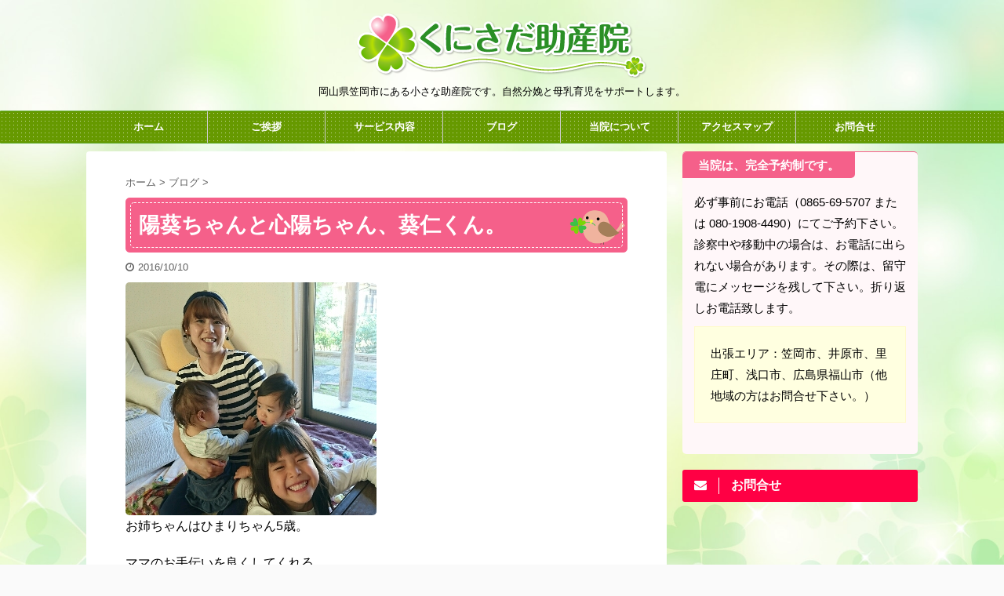

--- FILE ---
content_type: text/html; charset=UTF-8
request_url: https://kunisada.jyosanin.jp/blog/2344
body_size: 18101
content:

<!DOCTYPE html>
<!--[if lt IE 7]>
<html class="ie6" lang="ja"> <![endif]-->
<!--[if IE 7]>
<html class="i7" lang="ja"> <![endif]-->
<!--[if IE 8]>
<html class="ie" lang="ja"> <![endif]-->
<!--[if gt IE 8]><!-->
<html lang="ja" class="s-navi-right s-navi-search-overlay ">
	<!--<![endif]-->
	<head prefix="og: http://ogp.me/ns# fb: http://ogp.me/ns/fb# article: http://ogp.me/ns/article#">
		<meta charset="UTF-8" >
		<meta name="viewport" content="width=device-width,initial-scale=1.0,user-scalable=no,viewport-fit=cover">
		<meta name="format-detection" content="telephone=no" >

		
		<link rel="alternate" type="application/rss+xml" title="くにさだ助産院 RSS Feed" href="https://kunisada.jyosanin.jp/feed" />
		<link rel="pingback" href="https://kunisada.jyosanin.jp/xmlrpc.php" >
		<!--[if lt IE 9]>
		<script src="https://kunisada.jyosanin.jp/wp-content/themes/affinger5/js/html5shiv.js"></script>
		<![endif]-->
				<meta name='robots' content='max-image-preview:large' />
	<style>img:is([sizes="auto" i], [sizes^="auto," i]) { contain-intrinsic-size: 3000px 1500px }</style>
	<title>陽葵ちゃんと心陽ちゃん、葵仁くん。 - くにさだ助産院</title>
<link rel='dns-prefetch' href='//ajax.googleapis.com' />
<link rel='dns-prefetch' href='//stats.wp.com' />
<link rel='dns-prefetch' href='//v0.wordpress.com' />
<script type="text/javascript">
/* <![CDATA[ */
window._wpemojiSettings = {"baseUrl":"https:\/\/s.w.org\/images\/core\/emoji\/15.0.3\/72x72\/","ext":".png","svgUrl":"https:\/\/s.w.org\/images\/core\/emoji\/15.0.3\/svg\/","svgExt":".svg","source":{"concatemoji":"https:\/\/kunisada.jyosanin.jp\/wp-includes\/js\/wp-emoji-release.min.js?ver=6.7.1"}};
/*! This file is auto-generated */
!function(i,n){var o,s,e;function c(e){try{var t={supportTests:e,timestamp:(new Date).valueOf()};sessionStorage.setItem(o,JSON.stringify(t))}catch(e){}}function p(e,t,n){e.clearRect(0,0,e.canvas.width,e.canvas.height),e.fillText(t,0,0);var t=new Uint32Array(e.getImageData(0,0,e.canvas.width,e.canvas.height).data),r=(e.clearRect(0,0,e.canvas.width,e.canvas.height),e.fillText(n,0,0),new Uint32Array(e.getImageData(0,0,e.canvas.width,e.canvas.height).data));return t.every(function(e,t){return e===r[t]})}function u(e,t,n){switch(t){case"flag":return n(e,"\ud83c\udff3\ufe0f\u200d\u26a7\ufe0f","\ud83c\udff3\ufe0f\u200b\u26a7\ufe0f")?!1:!n(e,"\ud83c\uddfa\ud83c\uddf3","\ud83c\uddfa\u200b\ud83c\uddf3")&&!n(e,"\ud83c\udff4\udb40\udc67\udb40\udc62\udb40\udc65\udb40\udc6e\udb40\udc67\udb40\udc7f","\ud83c\udff4\u200b\udb40\udc67\u200b\udb40\udc62\u200b\udb40\udc65\u200b\udb40\udc6e\u200b\udb40\udc67\u200b\udb40\udc7f");case"emoji":return!n(e,"\ud83d\udc26\u200d\u2b1b","\ud83d\udc26\u200b\u2b1b")}return!1}function f(e,t,n){var r="undefined"!=typeof WorkerGlobalScope&&self instanceof WorkerGlobalScope?new OffscreenCanvas(300,150):i.createElement("canvas"),a=r.getContext("2d",{willReadFrequently:!0}),o=(a.textBaseline="top",a.font="600 32px Arial",{});return e.forEach(function(e){o[e]=t(a,e,n)}),o}function t(e){var t=i.createElement("script");t.src=e,t.defer=!0,i.head.appendChild(t)}"undefined"!=typeof Promise&&(o="wpEmojiSettingsSupports",s=["flag","emoji"],n.supports={everything:!0,everythingExceptFlag:!0},e=new Promise(function(e){i.addEventListener("DOMContentLoaded",e,{once:!0})}),new Promise(function(t){var n=function(){try{var e=JSON.parse(sessionStorage.getItem(o));if("object"==typeof e&&"number"==typeof e.timestamp&&(new Date).valueOf()<e.timestamp+604800&&"object"==typeof e.supportTests)return e.supportTests}catch(e){}return null}();if(!n){if("undefined"!=typeof Worker&&"undefined"!=typeof OffscreenCanvas&&"undefined"!=typeof URL&&URL.createObjectURL&&"undefined"!=typeof Blob)try{var e="postMessage("+f.toString()+"("+[JSON.stringify(s),u.toString(),p.toString()].join(",")+"));",r=new Blob([e],{type:"text/javascript"}),a=new Worker(URL.createObjectURL(r),{name:"wpTestEmojiSupports"});return void(a.onmessage=function(e){c(n=e.data),a.terminate(),t(n)})}catch(e){}c(n=f(s,u,p))}t(n)}).then(function(e){for(var t in e)n.supports[t]=e[t],n.supports.everything=n.supports.everything&&n.supports[t],"flag"!==t&&(n.supports.everythingExceptFlag=n.supports.everythingExceptFlag&&n.supports[t]);n.supports.everythingExceptFlag=n.supports.everythingExceptFlag&&!n.supports.flag,n.DOMReady=!1,n.readyCallback=function(){n.DOMReady=!0}}).then(function(){return e}).then(function(){var e;n.supports.everything||(n.readyCallback(),(e=n.source||{}).concatemoji?t(e.concatemoji):e.wpemoji&&e.twemoji&&(t(e.twemoji),t(e.wpemoji)))}))}((window,document),window._wpemojiSettings);
/* ]]> */
</script>
<style id='wp-emoji-styles-inline-css' type='text/css'>

	img.wp-smiley, img.emoji {
		display: inline !important;
		border: none !important;
		box-shadow: none !important;
		height: 1em !important;
		width: 1em !important;
		margin: 0 0.07em !important;
		vertical-align: -0.1em !important;
		background: none !important;
		padding: 0 !important;
	}
</style>
<link rel='stylesheet' id='wp-block-library-css' href='https://kunisada.jyosanin.jp/wp-includes/css/dist/block-library/style.min.css?ver=6.7.1' type='text/css' media='all' />
<link rel='stylesheet' id='mediaelement-css' href='https://kunisada.jyosanin.jp/wp-includes/js/mediaelement/mediaelementplayer-legacy.min.css?ver=4.2.17' type='text/css' media='all' />
<link rel='stylesheet' id='wp-mediaelement-css' href='https://kunisada.jyosanin.jp/wp-includes/js/mediaelement/wp-mediaelement.min.css?ver=6.7.1' type='text/css' media='all' />
<style id='jetpack-sharing-buttons-style-inline-css' type='text/css'>
.jetpack-sharing-buttons__services-list{display:flex;flex-direction:row;flex-wrap:wrap;gap:0;list-style-type:none;margin:5px;padding:0}.jetpack-sharing-buttons__services-list.has-small-icon-size{font-size:12px}.jetpack-sharing-buttons__services-list.has-normal-icon-size{font-size:16px}.jetpack-sharing-buttons__services-list.has-large-icon-size{font-size:24px}.jetpack-sharing-buttons__services-list.has-huge-icon-size{font-size:36px}@media print{.jetpack-sharing-buttons__services-list{display:none!important}}.editor-styles-wrapper .wp-block-jetpack-sharing-buttons{gap:0;padding-inline-start:0}ul.jetpack-sharing-buttons__services-list.has-background{padding:1.25em 2.375em}
</style>
<style id='classic-theme-styles-inline-css' type='text/css'>
/*! This file is auto-generated */
.wp-block-button__link{color:#fff;background-color:#32373c;border-radius:9999px;box-shadow:none;text-decoration:none;padding:calc(.667em + 2px) calc(1.333em + 2px);font-size:1.125em}.wp-block-file__button{background:#32373c;color:#fff;text-decoration:none}
</style>
<style id='global-styles-inline-css' type='text/css'>
:root{--wp--preset--aspect-ratio--square: 1;--wp--preset--aspect-ratio--4-3: 4/3;--wp--preset--aspect-ratio--3-4: 3/4;--wp--preset--aspect-ratio--3-2: 3/2;--wp--preset--aspect-ratio--2-3: 2/3;--wp--preset--aspect-ratio--16-9: 16/9;--wp--preset--aspect-ratio--9-16: 9/16;--wp--preset--color--black: #000000;--wp--preset--color--cyan-bluish-gray: #abb8c3;--wp--preset--color--white: #ffffff;--wp--preset--color--pale-pink: #f78da7;--wp--preset--color--vivid-red: #cf2e2e;--wp--preset--color--luminous-vivid-orange: #ff6900;--wp--preset--color--luminous-vivid-amber: #fcb900;--wp--preset--color--light-green-cyan: #7bdcb5;--wp--preset--color--vivid-green-cyan: #00d084;--wp--preset--color--pale-cyan-blue: #8ed1fc;--wp--preset--color--vivid-cyan-blue: #0693e3;--wp--preset--color--vivid-purple: #9b51e0;--wp--preset--color--soft-red: #e6514c;--wp--preset--color--light-grayish-red: #fdebee;--wp--preset--color--vivid-yellow: #ffc107;--wp--preset--color--very-pale-yellow: #fffde7;--wp--preset--color--very-light-gray: #fafafa;--wp--preset--color--very-dark-gray: #313131;--wp--preset--color--original-color-a: #43a047;--wp--preset--color--original-color-b: #795548;--wp--preset--color--original-color-c: #ec407a;--wp--preset--color--original-color-d: #9e9d24;--wp--preset--gradient--vivid-cyan-blue-to-vivid-purple: linear-gradient(135deg,rgba(6,147,227,1) 0%,rgb(155,81,224) 100%);--wp--preset--gradient--light-green-cyan-to-vivid-green-cyan: linear-gradient(135deg,rgb(122,220,180) 0%,rgb(0,208,130) 100%);--wp--preset--gradient--luminous-vivid-amber-to-luminous-vivid-orange: linear-gradient(135deg,rgba(252,185,0,1) 0%,rgba(255,105,0,1) 100%);--wp--preset--gradient--luminous-vivid-orange-to-vivid-red: linear-gradient(135deg,rgba(255,105,0,1) 0%,rgb(207,46,46) 100%);--wp--preset--gradient--very-light-gray-to-cyan-bluish-gray: linear-gradient(135deg,rgb(238,238,238) 0%,rgb(169,184,195) 100%);--wp--preset--gradient--cool-to-warm-spectrum: linear-gradient(135deg,rgb(74,234,220) 0%,rgb(151,120,209) 20%,rgb(207,42,186) 40%,rgb(238,44,130) 60%,rgb(251,105,98) 80%,rgb(254,248,76) 100%);--wp--preset--gradient--blush-light-purple: linear-gradient(135deg,rgb(255,206,236) 0%,rgb(152,150,240) 100%);--wp--preset--gradient--blush-bordeaux: linear-gradient(135deg,rgb(254,205,165) 0%,rgb(254,45,45) 50%,rgb(107,0,62) 100%);--wp--preset--gradient--luminous-dusk: linear-gradient(135deg,rgb(255,203,112) 0%,rgb(199,81,192) 50%,rgb(65,88,208) 100%);--wp--preset--gradient--pale-ocean: linear-gradient(135deg,rgb(255,245,203) 0%,rgb(182,227,212) 50%,rgb(51,167,181) 100%);--wp--preset--gradient--electric-grass: linear-gradient(135deg,rgb(202,248,128) 0%,rgb(113,206,126) 100%);--wp--preset--gradient--midnight: linear-gradient(135deg,rgb(2,3,129) 0%,rgb(40,116,252) 100%);--wp--preset--font-size--small: 13px;--wp--preset--font-size--medium: 20px;--wp--preset--font-size--large: 36px;--wp--preset--font-size--x-large: 42px;--wp--preset--spacing--20: 0.44rem;--wp--preset--spacing--30: 0.67rem;--wp--preset--spacing--40: 1rem;--wp--preset--spacing--50: 1.5rem;--wp--preset--spacing--60: 2.25rem;--wp--preset--spacing--70: 3.38rem;--wp--preset--spacing--80: 5.06rem;--wp--preset--shadow--natural: 6px 6px 9px rgba(0, 0, 0, 0.2);--wp--preset--shadow--deep: 12px 12px 50px rgba(0, 0, 0, 0.4);--wp--preset--shadow--sharp: 6px 6px 0px rgba(0, 0, 0, 0.2);--wp--preset--shadow--outlined: 6px 6px 0px -3px rgba(255, 255, 255, 1), 6px 6px rgba(0, 0, 0, 1);--wp--preset--shadow--crisp: 6px 6px 0px rgba(0, 0, 0, 1);}:where(.is-layout-flex){gap: 0.5em;}:where(.is-layout-grid){gap: 0.5em;}body .is-layout-flex{display: flex;}.is-layout-flex{flex-wrap: wrap;align-items: center;}.is-layout-flex > :is(*, div){margin: 0;}body .is-layout-grid{display: grid;}.is-layout-grid > :is(*, div){margin: 0;}:where(.wp-block-columns.is-layout-flex){gap: 2em;}:where(.wp-block-columns.is-layout-grid){gap: 2em;}:where(.wp-block-post-template.is-layout-flex){gap: 1.25em;}:where(.wp-block-post-template.is-layout-grid){gap: 1.25em;}.has-black-color{color: var(--wp--preset--color--black) !important;}.has-cyan-bluish-gray-color{color: var(--wp--preset--color--cyan-bluish-gray) !important;}.has-white-color{color: var(--wp--preset--color--white) !important;}.has-pale-pink-color{color: var(--wp--preset--color--pale-pink) !important;}.has-vivid-red-color{color: var(--wp--preset--color--vivid-red) !important;}.has-luminous-vivid-orange-color{color: var(--wp--preset--color--luminous-vivid-orange) !important;}.has-luminous-vivid-amber-color{color: var(--wp--preset--color--luminous-vivid-amber) !important;}.has-light-green-cyan-color{color: var(--wp--preset--color--light-green-cyan) !important;}.has-vivid-green-cyan-color{color: var(--wp--preset--color--vivid-green-cyan) !important;}.has-pale-cyan-blue-color{color: var(--wp--preset--color--pale-cyan-blue) !important;}.has-vivid-cyan-blue-color{color: var(--wp--preset--color--vivid-cyan-blue) !important;}.has-vivid-purple-color{color: var(--wp--preset--color--vivid-purple) !important;}.has-black-background-color{background-color: var(--wp--preset--color--black) !important;}.has-cyan-bluish-gray-background-color{background-color: var(--wp--preset--color--cyan-bluish-gray) !important;}.has-white-background-color{background-color: var(--wp--preset--color--white) !important;}.has-pale-pink-background-color{background-color: var(--wp--preset--color--pale-pink) !important;}.has-vivid-red-background-color{background-color: var(--wp--preset--color--vivid-red) !important;}.has-luminous-vivid-orange-background-color{background-color: var(--wp--preset--color--luminous-vivid-orange) !important;}.has-luminous-vivid-amber-background-color{background-color: var(--wp--preset--color--luminous-vivid-amber) !important;}.has-light-green-cyan-background-color{background-color: var(--wp--preset--color--light-green-cyan) !important;}.has-vivid-green-cyan-background-color{background-color: var(--wp--preset--color--vivid-green-cyan) !important;}.has-pale-cyan-blue-background-color{background-color: var(--wp--preset--color--pale-cyan-blue) !important;}.has-vivid-cyan-blue-background-color{background-color: var(--wp--preset--color--vivid-cyan-blue) !important;}.has-vivid-purple-background-color{background-color: var(--wp--preset--color--vivid-purple) !important;}.has-black-border-color{border-color: var(--wp--preset--color--black) !important;}.has-cyan-bluish-gray-border-color{border-color: var(--wp--preset--color--cyan-bluish-gray) !important;}.has-white-border-color{border-color: var(--wp--preset--color--white) !important;}.has-pale-pink-border-color{border-color: var(--wp--preset--color--pale-pink) !important;}.has-vivid-red-border-color{border-color: var(--wp--preset--color--vivid-red) !important;}.has-luminous-vivid-orange-border-color{border-color: var(--wp--preset--color--luminous-vivid-orange) !important;}.has-luminous-vivid-amber-border-color{border-color: var(--wp--preset--color--luminous-vivid-amber) !important;}.has-light-green-cyan-border-color{border-color: var(--wp--preset--color--light-green-cyan) !important;}.has-vivid-green-cyan-border-color{border-color: var(--wp--preset--color--vivid-green-cyan) !important;}.has-pale-cyan-blue-border-color{border-color: var(--wp--preset--color--pale-cyan-blue) !important;}.has-vivid-cyan-blue-border-color{border-color: var(--wp--preset--color--vivid-cyan-blue) !important;}.has-vivid-purple-border-color{border-color: var(--wp--preset--color--vivid-purple) !important;}.has-vivid-cyan-blue-to-vivid-purple-gradient-background{background: var(--wp--preset--gradient--vivid-cyan-blue-to-vivid-purple) !important;}.has-light-green-cyan-to-vivid-green-cyan-gradient-background{background: var(--wp--preset--gradient--light-green-cyan-to-vivid-green-cyan) !important;}.has-luminous-vivid-amber-to-luminous-vivid-orange-gradient-background{background: var(--wp--preset--gradient--luminous-vivid-amber-to-luminous-vivid-orange) !important;}.has-luminous-vivid-orange-to-vivid-red-gradient-background{background: var(--wp--preset--gradient--luminous-vivid-orange-to-vivid-red) !important;}.has-very-light-gray-to-cyan-bluish-gray-gradient-background{background: var(--wp--preset--gradient--very-light-gray-to-cyan-bluish-gray) !important;}.has-cool-to-warm-spectrum-gradient-background{background: var(--wp--preset--gradient--cool-to-warm-spectrum) !important;}.has-blush-light-purple-gradient-background{background: var(--wp--preset--gradient--blush-light-purple) !important;}.has-blush-bordeaux-gradient-background{background: var(--wp--preset--gradient--blush-bordeaux) !important;}.has-luminous-dusk-gradient-background{background: var(--wp--preset--gradient--luminous-dusk) !important;}.has-pale-ocean-gradient-background{background: var(--wp--preset--gradient--pale-ocean) !important;}.has-electric-grass-gradient-background{background: var(--wp--preset--gradient--electric-grass) !important;}.has-midnight-gradient-background{background: var(--wp--preset--gradient--midnight) !important;}.has-small-font-size{font-size: var(--wp--preset--font-size--small) !important;}.has-medium-font-size{font-size: var(--wp--preset--font-size--medium) !important;}.has-large-font-size{font-size: var(--wp--preset--font-size--large) !important;}.has-x-large-font-size{font-size: var(--wp--preset--font-size--x-large) !important;}
:where(.wp-block-post-template.is-layout-flex){gap: 1.25em;}:where(.wp-block-post-template.is-layout-grid){gap: 1.25em;}
:where(.wp-block-columns.is-layout-flex){gap: 2em;}:where(.wp-block-columns.is-layout-grid){gap: 2em;}
:root :where(.wp-block-pullquote){font-size: 1.5em;line-height: 1.6;}
</style>
<link rel='stylesheet' id='contact-form-7-css' href='https://kunisada.jyosanin.jp/wp-content/plugins/contact-form-7/includes/css/styles.css?ver=6.1.4' type='text/css' media='all' />
<link rel='stylesheet' id='pz-linkcard-css-css' href='//kunisada.jyosanin.jp/wp-content/uploads/pz-linkcard/style/style.min.css?ver=2.5.6.5.1' type='text/css' media='all' />
<link rel='stylesheet' id='normalize-css' href='https://kunisada.jyosanin.jp/wp-content/themes/affinger5/css/normalize.css?ver=1.5.9' type='text/css' media='all' />
<link rel='stylesheet' id='font-awesome-css' href='https://kunisada.jyosanin.jp/wp-content/themes/affinger5/css/fontawesome/css/font-awesome.min.css?ver=4.7.0' type='text/css' media='all' />
<link rel='stylesheet' id='font-awesome-animation-css' href='https://kunisada.jyosanin.jp/wp-content/themes/affinger5/css/fontawesome/css/font-awesome-animation.min.css?ver=6.7.1' type='text/css' media='all' />
<link rel='stylesheet' id='st_svg-css' href='https://kunisada.jyosanin.jp/wp-content/themes/affinger5/st_svg/style.css?ver=6.7.1' type='text/css' media='all' />
<link rel='stylesheet' id='slick-css' href='https://kunisada.jyosanin.jp/wp-content/themes/affinger5/vendor/slick/slick.css?ver=1.8.0' type='text/css' media='all' />
<link rel='stylesheet' id='slick-theme-css' href='https://kunisada.jyosanin.jp/wp-content/themes/affinger5/vendor/slick/slick-theme.css?ver=1.8.0' type='text/css' media='all' />
<link rel='stylesheet' id='style-css' href='https://kunisada.jyosanin.jp/wp-content/themes/affinger5/style.css?ver=6.7.1' type='text/css' media='all' />
<link rel='stylesheet' id='child-style-css' href='https://kunisada.jyosanin.jp/wp-content/themes/affinger5-child/style.css?ver=6.7.1' type='text/css' media='all' />
<link rel='stylesheet' id='single-css' href='https://kunisada.jyosanin.jp/wp-content/themes/affinger5/st-rankcss.php' type='text/css' media='all' />
<link rel='stylesheet' id='amazonjs-css' href='https://kunisada.jyosanin.jp/wp-content/plugins/amazonjs/css/amazonjs.css?ver=0.10' type='text/css' media='all' />
<link rel='stylesheet' id='st-themecss-css' href='https://kunisada.jyosanin.jp/wp-content/themes/affinger5/st-themecss-loader.php?ver=6.7.1' type='text/css' media='all' />
<script type="text/javascript" src="//ajax.googleapis.com/ajax/libs/jquery/1.11.3/jquery.min.js?ver=1.11.3" id="jquery-js"></script>
<link rel="https://api.w.org/" href="https://kunisada.jyosanin.jp/wp-json/" /><link rel="alternate" title="JSON" type="application/json" href="https://kunisada.jyosanin.jp/wp-json/wp/v2/posts/2344" /><link rel='shortlink' href='https://kunisada.jyosanin.jp/?p=2344' />
<link rel="alternate" title="oEmbed (JSON)" type="application/json+oembed" href="https://kunisada.jyosanin.jp/wp-json/oembed/1.0/embed?url=https%3A%2F%2Fkunisada.jyosanin.jp%2Fblog%2F2344" />
<link rel="alternate" title="oEmbed (XML)" type="text/xml+oembed" href="https://kunisada.jyosanin.jp/wp-json/oembed/1.0/embed?url=https%3A%2F%2Fkunisada.jyosanin.jp%2Fblog%2F2344&#038;format=xml" />
<link rel="Shortcut Icon" type="image/x-icon" href="https://kunisada.jyosanin.jp/wp-content/uploads/2018/03/favicon.ico" />
<link rel="apple-touch-icon-precomposed" href="https://kunisada.jyosanin.jp/wp-content/uploads/2018/03/icon_150.png" />
	<style>img#wpstats{display:none}</style>
		<meta name="robots" content="index, follow" />
<link href="https://fonts.googleapis.com/icon?family=Material+Icons" rel="stylesheet">
<meta name="thumbnail" content="https://kunisada.jyosanin.jp/wp-content/uploads/2018/03/20161010_1400892.jpg">
<link rel="shortcut icon" href="https://kunisada.jyosanin.jp/wp-content/uploads/2018/03/icon_150.png" >
<link rel="apple-touch-icon-precomposed" href="https://kunisada.jyosanin.jp/wp-content/uploads/2018/03/icon_150.png" />
<script async src="//pagead2.googlesyndication.com/pagead/js/adsbygoogle.js"></script>
<script>
  (adsbygoogle = window.adsbygoogle || []).push({
    google_ad_client: "ca-pub-9271833906620734",
    enable_page_level_ads: true
  });
</script>
<link rel="canonical" href="https://kunisada.jyosanin.jp/blog/2344" />
<style type="text/css" id="custom-background-css">
body.custom-background { background-image: url("https://kunisada.jyosanin.jp/wp-content/uploads/2018/03/back1-min.jpg"); background-position: left top; background-size: cover; background-repeat: no-repeat; background-attachment: fixed; }
</style>
		<style type="text/css">
		/*<!-- rtoc -->*/
		.rtoc-mokuji-content {
			background-color: #ffffff;
		}

		.rtoc-mokuji-content.frame1 {
			border: 1px solid #2db72d;
		}

		.rtoc-mokuji-content #rtoc-mokuji-title {
			color: #555555;
		}

		.rtoc-mokuji-content .rtoc-mokuji li>a {
			color: #555555;
		}

		.rtoc-mokuji-content .mokuji_ul.level-1>.rtoc-item::before {
			background-color: #2db72d !important;
		}

		.rtoc-mokuji-content .mokuji_ul.level-2>.rtoc-item::before {
			background-color: #2db72d !important;
		}

		.rtoc-mokuji-content.frame2::before,
		.rtoc-mokuji-content.frame3,
		.rtoc-mokuji-content.frame4,
		.rtoc-mokuji-content.frame5 {
			border-color: #2db72d !important;
		}

		.rtoc-mokuji-content.frame5::before,
		.rtoc-mokuji-content.frame5::after {
			background-color: #2db72d;
		}

		.widget_block #rtoc-mokuji-widget-wrapper .rtoc-mokuji.level-1 .rtoc-item.rtoc-current:after,
		.widget #rtoc-mokuji-widget-wrapper .rtoc-mokuji.level-1 .rtoc-item.rtoc-current:after,
		#scrollad #rtoc-mokuji-widget-wrapper .rtoc-mokuji.level-1 .rtoc-item.rtoc-current:after,
		#sideBarTracking #rtoc-mokuji-widget-wrapper .rtoc-mokuji.level-1 .rtoc-item.rtoc-current:after {
			background-color: #2db72d !important;
		}

		.cls-1,
		.cls-2 {
			stroke: #2db72d;
		}

		.rtoc-mokuji-content .decimal_ol.level-2>.rtoc-item::before,
		.rtoc-mokuji-content .mokuji_ol.level-2>.rtoc-item::before,
		.rtoc-mokuji-content .decimal_ol.level-2>.rtoc-item::after,
		.rtoc-mokuji-content .decimal_ol.level-2>.rtoc-item::after {
			color: #2db72d;
			background-color: #2db72d;
		}

		.rtoc-mokuji-content .rtoc-mokuji.level-1>.rtoc-item::before {
			color: #2db72d;
		}

		.rtoc-mokuji-content .decimal_ol>.rtoc-item::after {
			background-color: #2db72d;
		}

		.rtoc-mokuji-content .decimal_ol>.rtoc-item::before {
			color: #2db72d;
		}

		/*rtoc_return*/
		#rtoc_return a::before {
			background-image: url(https://kunisada.jyosanin.jp/wp-content/plugins/rich-table-of-content/include/../img/rtoc_return.png);
		}

		#rtoc_return a {
			background-color:  !important;
		}

		/* アクセントポイント */
		.rtoc-mokuji-content .level-1>.rtoc-item #rtocAC.accent-point::after {
			background-color: #2db72d;
		}

		.rtoc-mokuji-content .level-2>.rtoc-item #rtocAC.accent-point::after {
			background-color: #2db72d;
		}
		.rtoc-mokuji-content.frame6,
		.rtoc-mokuji-content.frame7::before,
		.rtoc-mokuji-content.frame8::before {
			border-color: #2db72d;
		}

		.rtoc-mokuji-content.frame6 #rtoc-mokuji-title,
		.rtoc-mokuji-content.frame7 #rtoc-mokuji-title::after {
			background-color: #2db72d;
		}

		#rtoc-mokuji-wrapper.rtoc-mokuji-content.rtoc_h2_timeline .mokuji_ol.level-1>.rtoc-item::after,
		#rtoc-mokuji-wrapper.rtoc-mokuji-content.rtoc_h2_timeline .level-1.decimal_ol>.rtoc-item::after,
		#rtoc-mokuji-wrapper.rtoc-mokuji-content.rtoc_h3_timeline .mokuji_ol.level-2>.rtoc-item::after,
		#rtoc-mokuji-wrapper.rtoc-mokuji-content.rtoc_h3_timeline .mokuji_ol.level-2>.rtoc-item::after,
		.rtoc-mokuji-content.frame7 #rtoc-mokuji-title span::after {
			background-color: #2db72d;
		}

		.widget #rtoc-mokuji-wrapper.rtoc-mokuji-content.frame6 #rtoc-mokuji-title {
			color: #555555;
			background-color: #ffffff;
		}
	</style>
			<style type="text/css" id="wp-custom-css">
			.post img {
	border-radius: 5px;
}

.s-bna1 {
	display: block;
	margin-bottom: 30px;
	text-align: center;
	color: #fff;
	font-weight: bold;
	width: 80%;
	padding: 12px;
	background-color: #f5608a;
	background-image: url(https://kunisada.jyosanin.jp/wp-content/uploads/2018/03/banner-pk2.png);
	background-repeat: no-repeat;
	background-position: right bottom;
  border-radius: 5px;
}

.s-bna1 a {
    text-decoration: none;
	color: #fff;
	font-weight: bold;
}

.s-bna1 a:hover {
    text-decoration: underline;
	color: #fff;
	font-weight: bold;
}

.s-bna2 {
	display: block;
	margin-bottom: 30px;
	text-align: center;
	color: #fff;
	font-weight: bold;
	width: 80%;
	padding: 12px;
	background-color: #359e37;
	background-image: url(https://kunisada.jyosanin.jp/wp-content/uploads/2018/03/banner-gr1.png);
	background-repeat: no-repeat;
	background-position: right bottom;
    border-radius: 5px;
}

.s-bna2 a {
    text-decoration: none;
	color: #fff;
	font-weight: bold;
}

.s-bna2 a:hover {
    text-decoration: underline;
	color: #fff;
	font-weight: bold;
}

/*-----------------------------
追加分
------------------------------*/
.spoli {
    text-align: center;
	font-size: 80%;
	color: #666;
	padding-top: 10px;
	padding-bottom: 5px;
}

/*-----------------------------
フリーボックス ウィジェット
------------------------------*/
.freebox {
    border-radius: 5px;
}

.p-entry-f {
    border-radius: 5px 0 5px 0;
}

/*-----------------------------
テーブル
------------------------------*/
table tr th {
    background: #d2f49a;
    padding: 10px;
    text-align: left;
    border-bottom-color: #a3a3a3;
}

.head {
	color: #ffffff;
	font-weight: bold;
	background: url("https://kunisada.jyosanin.jp/wp-content/uploads/2018/03/title-gr2.png");
	background-repeat: repeat;
	background-position: left bottom;
}

/*-----------------------------
見出し
------------------------------*/
.post h2 {
	margin-top: 40px;
}

.post h3:not(.st-css-no):not(.st-matome):not(.rankh3):not(.post-card-title):not(#reply-title) {
	margin-top: 30px;
}

.post h4.point, .n-entry-t {
    margin-bottom: 10px;
}

.post h4:not(.st-css-no):not(.rankh4) .point-in, .n-entry {
    border-radius: 5px 5px 0 0;
}

aside h4:not(.st-css-no2), #side aside h4:not(.st-css-no2), .st-widgets-title:not(.st-css-no2) {
    margin-top: 30px;
}		</style>
								


<script>
	jQuery(function(){
		jQuery('.st-btn-open').click(function(){
			jQuery(this).next('.st-slidebox').stop(true, true).slideToggle();
			jQuery(this).addClass('st-btn-open-click');
		});
	});
</script>

	<script>
		jQuery(function(){
		jQuery('.entry-title').wrapInner('<span class="st-dash-design"></span>');
		}) 
	</script>
	<script>
		jQuery(function(){
		jQuery('.post h2 , .h2modoki').wrapInner('<span class="st-dash-design"></span>');
		}) 
	</script>

<script>
	jQuery(function(){
		jQuery("#toc_container:not(:has(ul ul))").addClass("only-toc");
		jQuery(".st-ac-box ul:has(.cat-item)").each(function(){
			jQuery(this).addClass("st-ac-cat");
		});
	});
</script>

<script>
	jQuery(function(){
					jQuery( '.post h4:not(.st-css-no):not(.st-matome):not(.rankh4):not(#reply-title):not(.point)' ).wrap( '<div class="st-h4husen-shadow"></div>' );
			jQuery( '.h4modoki' ).wrap( '<div class="st-h4husen-shadow"></div>' );
						jQuery('.st-star').parent('.rankh4').css('padding-bottom','5px'); // スターがある場合のランキング見出し調整
	});
</script>


			</head>
	<body class="post-template-default single single-post postid-2344 single-format-standard custom-background not-front-page" >
				<div id="st-ami">
				<div id="wrapper" class="">
				<div id="wrapper-in">
					<header id="st-headwide">
						<div id="headbox-bg">
							<div id="headbox">

								<nav id="s-navi" class="pcnone" data-st-nav data-st-nav-type="normal">
		<dl class="acordion is-active" data-st-nav-primary>
			<dt class="trigger">
				<p class="acordion_button"><span class="op op-menu has-text"><i class="fa st-svg-menu"></i></span></p>

				
				
							<!-- 追加メニュー -->
															<p class="acordion_extra_1"><a href="tel:0865-69-5707"><span class="op-st"><span class="op-text">TEL</span></span></a></p>
							
							<!-- 追加メニュー2 -->
															<p class="acordion_extra_2"><a href="http://kunisada.jyosanin.jp/contact"><span class="op-st2"><span class="op-text">お問合せ</span></span></a></p>
							
							</dt>

			<dd class="acordion_tree">
				<div class="acordion_tree_content">

					

												<div class="menu-%e3%82%b9%e3%83%9e%e3%83%9b%e7%94%a8%e3%83%98%e3%83%83%e3%83%80%e3%83%bc-container"><ul id="menu-%e3%82%b9%e3%83%9e%e3%83%9b%e7%94%a8%e3%83%98%e3%83%83%e3%83%80%e3%83%bc" class="menu"><li id="menu-item-2852" class="menu-item menu-item-type-taxonomy menu-item-object-category menu-item-2852"><a href="https://kunisada.jyosanin.jp/news"><span class="menu-item-label">お知らせ</span></a></li>
<li id="menu-item-21485" class="menu-item menu-item-type-post_type menu-item-object-page menu-item-has-children menu-item-21485"><a href="https://kunisada.jyosanin.jp/service"><span class="menu-item-label">サービス内容｜料金一覧</span></a>
<ul class="sub-menu">
	<li id="menu-item-2839" class="menu-item menu-item-type-post_type menu-item-object-page menu-item-2839"><a href="https://kunisada.jyosanin.jp/service/breast-care"><span class="menu-item-label">乳房（おっぱい）ケア</span></a></li>
	<li id="menu-item-18354" class="menu-item menu-item-type-post_type menu-item-object-page menu-item-18354"><a href="https://kunisada.jyosanin.jp/service/support"><span class="menu-item-label">産後ケア・育児サポート</span></a></li>
</ul>
</li>
<li id="menu-item-2840" class="menu-item menu-item-type-post_type menu-item-object-page menu-item-has-children menu-item-2840"><a href="https://kunisada.jyosanin.jp/body-care"><span class="menu-item-label">各種ボディケア</span></a>
<ul class="sub-menu">
	<li id="menu-item-2841" class="menu-item menu-item-type-post_type menu-item-object-page menu-item-2841"><a href="https://kunisada.jyosanin.jp/body-care/baby-massage"><span class="menu-item-label">ベビーマッサージ</span></a></li>
	<li id="menu-item-2842" class="menu-item menu-item-type-post_type menu-item-object-page menu-item-2842"><a href="https://kunisada.jyosanin.jp/body-care/itootelmy"><span class="menu-item-label">イトオテルミー療法</span></a></li>
	<li id="menu-item-2843" class="menu-item menu-item-type-post_type menu-item-object-page menu-item-2843"><a href="https://kunisada.jyosanin.jp/body-care/oil-treatment"><span class="menu-item-label">オイルトリートメント</span></a></li>
</ul>
</li>
<li id="menu-item-2851" class="menu-item menu-item-type-taxonomy menu-item-object-category current-post-ancestor current-menu-parent current-post-parent menu-item-2851"><a href="https://kunisada.jyosanin.jp/blog"><span class="menu-item-label">ブログ</span></a></li>
<li id="menu-item-2844" class="menu-item menu-item-type-post_type menu-item-object-page menu-item-has-children menu-item-2844"><a href="https://kunisada.jyosanin.jp/about"><span class="menu-item-label">当院について</span></a>
<ul class="sub-menu">
	<li id="menu-item-2846" class="menu-item menu-item-type-post_type menu-item-object-page menu-item-2846"><a href="https://kunisada.jyosanin.jp/about/wellcome"><span class="menu-item-label">ご挨拶</span></a></li>
	<li id="menu-item-2847" class="menu-item menu-item-type-post_type menu-item-object-page menu-item-2847"><a href="https://kunisada.jyosanin.jp/about/introduction"><span class="menu-item-label">院内紹介</span></a></li>
	<li id="menu-item-2848" class="menu-item menu-item-type-post_type menu-item-object-page menu-item-2848"><a href="https://kunisada.jyosanin.jp/about/summary"><span class="menu-item-label">当院概要/経歴</span></a></li>
	<li id="menu-item-2849" class="menu-item menu-item-type-post_type menu-item-object-page menu-item-2849"><a href="https://kunisada.jyosanin.jp/about/access-map"><span class="menu-item-label">当院までの道順/アクセスマップ</span></a></li>
</ul>
</li>
<li id="menu-item-2850" class="menu-item menu-item-type-post_type menu-item-object-page menu-item-2850"><a href="https://kunisada.jyosanin.jp/contact"><span class="menu-item-label">お問合せ</span></a></li>
</ul></div>						<div class="clear"></div>

					
				</div>
			</dd>

					</dl>

					</nav>

								<div id="header-l">
									
									<div id="st-text-logo">
										
            
			
				<!-- ロゴ又はブログ名 -->
				                
					<p class="sitename sitenametop"><a href="https://kunisada.jyosanin.jp/">
  													<img alt="くにさだ助産院" src="https://kunisada.jyosanin.jp/wp-content/uploads/2018/03/logo.png" >
   						               		 </a></p>
                     
   				          		<!-- ロゴ又はブログ名ここまで -->
                
           		<!-- キャプション -->
           							<p class="descr">
						岡山県笠岡市にある小さな助産院です。自然分娩と母乳育児をサポートします。					</p>
				
			
		
    									</div>
								</div><!-- /#header-l -->

								<div id="header-r" class="smanone">
									
								</div><!-- /#header-r -->
							</div><!-- /#headbox-bg -->
						</div><!-- /#headbox clearfix -->

						
						
						
						
											
<div id="gazou-wide">
			<div id="st-menubox">
			<div id="st-menuwide">
				<nav class="smanone clearfix"><ul id="menu-pc%e7%94%a8%e3%83%98%e3%83%83%e3%83%80%e3%83%bc" class="menu"><li id="menu-item-3261" class="menu-item menu-item-type-custom menu-item-object-custom menu-item-home menu-item-3261"><a href="http://kunisada.jyosanin.jp">ホーム</a></li>
<li id="menu-item-3260" class="menu-item menu-item-type-post_type menu-item-object-page menu-item-3260"><a href="https://kunisada.jyosanin.jp/about/wellcome">ご挨拶</a></li>
<li id="menu-item-21483" class="menu-item menu-item-type-post_type menu-item-object-page menu-item-21483"><a href="https://kunisada.jyosanin.jp/service">サービス内容</a></li>
<li id="menu-item-2830" class="menu-item menu-item-type-taxonomy menu-item-object-category current-post-ancestor current-menu-parent current-post-parent menu-item-2830"><a href="https://kunisada.jyosanin.jp/blog">ブログ</a></li>
<li id="menu-item-5446" class="menu-item menu-item-type-post_type menu-item-object-page menu-item-has-children menu-item-5446"><a href="https://kunisada.jyosanin.jp/about">当院について</a>
<ul class="sub-menu">
	<li id="menu-item-18357" class="menu-item menu-item-type-post_type menu-item-object-page menu-item-18357"><a href="https://kunisada.jyosanin.jp/about/summary">当院概要/経歴</a></li>
	<li id="menu-item-18355" class="menu-item menu-item-type-post_type menu-item-object-page menu-item-18355"><a href="https://kunisada.jyosanin.jp/about/introduction">院内紹介</a></li>
</ul>
</li>
<li id="menu-item-18356" class="menu-item menu-item-type-post_type menu-item-object-page menu-item-18356"><a href="https://kunisada.jyosanin.jp/about/access-map">アクセスマップ</a></li>
<li id="menu-item-2829" class="menu-item menu-item-type-post_type menu-item-object-page menu-item-2829"><a href="https://kunisada.jyosanin.jp/contact">お問合せ</a></li>
</ul></nav>			</div>
		</div>
				</div>
					
					
					</header>

					

					<div id="content-w">

					
					
					
	
			<div id="st-header-post-under-box" class="st-header-post-no-data "
		     style="">
			<div class="st-dark-cover">
							</div>
		</div>
	

<div id="content" class="clearfix">
	<div id="contentInner">
		<main>
			<article>
									<div id="post-2344" class="st-post post-2344 post type-post status-publish format-standard has-post-thumbnail hentry category-blog">
				
					
																
					
					<!--ぱんくず -->
											<div
							id="breadcrumb">
							<ol itemscope itemtype="http://schema.org/BreadcrumbList">
								<li itemprop="itemListElement" itemscope itemtype="http://schema.org/ListItem">
									<a href="https://kunisada.jyosanin.jp" itemprop="item">
										<span itemprop="name">ホーム</span>
									</a>
									&gt;
									<meta itemprop="position" content="1"/>
								</li>

								
																	<li itemprop="itemListElement" itemscope itemtype="http://schema.org/ListItem">
										<a href="https://kunisada.jyosanin.jp/blog" itemprop="item">
											<span
												itemprop="name">ブログ</span>
										</a>
										&gt;
										<meta itemprop="position" content="2"/>
									</li>
																								</ol>

													</div>
										<!--/ ぱんくず -->

					<!--ループ開始 -->
										
											
						<h1 class="entry-title">陽葵ちゃんと心陽ちゃん、葵仁くん。</h1>

						
	<div class="blogbox ">
		<p><span class="kdate">
							<i class="fa fa-clock-o"></i><time class="updated" datetime="2016-10-10T14:38:00+0900">2016/10/10</time>
					</span></p>
	</div>
					
					
					<div class="mainbox">
						<div id="nocopy" ><!-- コピー禁止エリアここから -->
							
							
							
							<div class="entry-content">
								<p><img fetchpriority="high" decoding="async" alt="" class="pict" height="297" src="https://kunisada.jyosanin.jp/wp-content/uploads/old/20161010_1400892.jpg" width="320" /><br />
お姉ちゃんはひまりちゃん5歳。</p>
<p>ママのお手伝いを良くしてくれる</p>
<p>明るい女の子です。</p>
<p>&nbsp;</p>
<p>双子のこはるちゃんとあおとくん1歳4ヶ月です。</p>
<p>今日は断乳初回のマッサージでした。</p>
<p>２人は１歳を過ぎた頃から完全母乳になりました。</p>
<p>&nbsp;</p>
<p>ママさん、よく頑張りましたね。</p>
<p>&nbsp;</p>
							</div>
						</div><!-- コピー禁止エリアここまで -->

												
					<div class="adbox">
				
									<div class="textwidget custom-html-widget"><div class="smanone" style="text-align:center; margin: 30px 0;">
	<div class="spoli">＼　スポンサーリンク　／</div>
<script async src="//pagead2.googlesyndication.com/pagead/js/adsbygoogle.js"></script>
<!-- 本文下336 -->
<ins class="adsbygoogle"
     style="display:inline-block;width:336px;height:280px"
     data-ad-client="ca-pub-9271833906620734"
     data-ad-slot="4163950145"></ins>
<script>
(adsbygoogle = window.adsbygoogle || []).push({});
</script>
</div>
<div class="pcnone" style="text-align: center; margin: 30px 0;">
	<div class="spoli">＼　スポンサーリンク　／</div>
<script async src="//pagead2.googlesyndication.com/pagead/js/adsbygoogle.js"></script>
<!-- 本文下スマホ用 -->
<ins class="adsbygoogle"
     style="display:inline-block;width:300px;height:250px"
     data-ad-client="ca-pub-9271833906620734"
     data-ad-slot="8369367585"></ins>
<script>
(adsbygoogle = window.adsbygoogle || []).push({});
</script>
</div></div>					        
	
									<div style="padding-top:10px;">
						
		        
	
					</div>
							</div>
			

						
					</div><!-- .mainboxここまで -->

																
					
					
	
	<div class="sns ">
	<ul class="clearfix">
					<!--ツイートボタン-->
			<li class="twitter"> 
			<a rel="nofollow" onclick="window.open('//twitter.com/intent/tweet?url=https%3A%2F%2Fkunisada.jyosanin.jp%2Fblog%2F2344&text=%E9%99%BD%E8%91%B5%E3%81%A1%E3%82%83%E3%82%93%E3%81%A8%E5%BF%83%E9%99%BD%E3%81%A1%E3%82%83%E3%82%93%E3%80%81%E8%91%B5%E4%BB%81%E3%81%8F%E3%82%93%E3%80%82&tw_p=tweetbutton', '', 'width=500,height=450'); return false;"><i class="fa fa-twitter"></i><span class="snstext " >Twitter</span></a>
			</li>
		
					<!--シェアボタン-->      
			<li class="facebook">
			<a href="//www.facebook.com/sharer.php?src=bm&u=https%3A%2F%2Fkunisada.jyosanin.jp%2Fblog%2F2344&t=%E9%99%BD%E8%91%B5%E3%81%A1%E3%82%83%E3%82%93%E3%81%A8%E5%BF%83%E9%99%BD%E3%81%A1%E3%82%83%E3%82%93%E3%80%81%E8%91%B5%E4%BB%81%E3%81%8F%E3%82%93%E3%80%82" target="_blank" rel="nofollow noopener"><i class="fa fa-facebook"></i><span class="snstext " >Share</span>
			</a>
			</li>
		
					<!--ポケットボタン-->      
			<li class="pocket">
			<a rel="nofollow" onclick="window.open('//getpocket.com/edit?url=https%3A%2F%2Fkunisada.jyosanin.jp%2Fblog%2F2344&title=%E9%99%BD%E8%91%B5%E3%81%A1%E3%82%83%E3%82%93%E3%81%A8%E5%BF%83%E9%99%BD%E3%81%A1%E3%82%83%E3%82%93%E3%80%81%E8%91%B5%E4%BB%81%E3%81%8F%E3%82%93%E3%80%82', '', 'width=500,height=350'); return false;"><i class="fa fa-get-pocket"></i><span class="snstext " >Pocket</span></a></li>
		
		
		
					<!--LINEボタン-->   
			<li class="line">
			<a href="//line.me/R/msg/text/?%E9%99%BD%E8%91%B5%E3%81%A1%E3%82%83%E3%82%93%E3%81%A8%E5%BF%83%E9%99%BD%E3%81%A1%E3%82%83%E3%82%93%E3%80%81%E8%91%B5%E4%BB%81%E3%81%8F%E3%82%93%E3%80%82%0Ahttps%3A%2F%2Fkunisada.jyosanin.jp%2Fblog%2F2344" target="_blank" rel="nofollow noopener"><i class="fa fa-comment" aria-hidden="true"></i><span class="snstext" >LINE</span></a>
			</li> 
		
		
					<!--URLコピーボタン-->
			<li class="share-copy">
			<a href="#" rel="nofollow" data-st-copy-text="陽葵ちゃんと心陽ちゃん、葵仁くん。 / https://kunisada.jyosanin.jp/blog/2344"><i class="fa fa-clipboard"></i><span class="snstext" >コピーする</span></a>
			</li>
		
	</ul>

	</div> 

											
											<p class="tagst">
							<i class="fa fa-folder-open-o" aria-hidden="true"></i>-<a href="https://kunisada.jyosanin.jp/blog" rel="category tag">ブログ</a><br/>
													</p>
					
					<aside>
						<p class="author" style="display:none;"><a href="https://kunisada.jyosanin.jp/author/k-yumiko" title="ゆみ" class="vcard author"><span class="fn">author</span></a></p>
																		<!--ループ終了-->

						
						<!--関連記事-->
						
	
	<h4 class="point"><span class="point-in">関連記事</span></h4>

	
<div class="kanren" data-st-load-more-content
     data-st-load-more-id="498423d3-bd06-4b11-8983-381cf9a7f979">
						
			<dl class="clearfix">
				<dt><a href="https://kunisada.jyosanin.jp/blog/2249">
						
							
																	<img src="https://kunisada.jyosanin.jp/wp-content/themes/affinger5/images/no-img.png"
									     alt="no image" title="no image" width="100" height="100"/>
								
							
											</a></dt>
				<dd>
					

					<h5 class="kanren-t">
						<a href="https://kunisada.jyosanin.jp/blog/2249">訪問に行きました。</a>
					</h5>

						<div class="st-excerpt smanone">
		<p>昨日、助産院を退院したゆういちろうくん。 １日早いご退院だったので 今日はパパさんの実家に滞在してい ... </p>
	</div>
									</dd>
			</dl>
					
			<dl class="clearfix">
				<dt><a href="https://kunisada.jyosanin.jp/blog/2491">
						
															<img width="150" height="150" src="https://kunisada.jyosanin.jp/wp-content/uploads/2018/03/20170315_1492039-150x150.jpg" class="attachment-st_thumb150 size-st_thumb150 wp-post-image" alt="" decoding="async" srcset="https://kunisada.jyosanin.jp/wp-content/uploads/2018/03/20170315_1492039-150x150.jpg 150w, https://kunisada.jyosanin.jp/wp-content/uploads/2018/03/20170315_1492039-100x100.jpg 100w" sizes="(max-width: 150px) 100vw, 150px" />							
											</a></dt>
				<dd>
					

					<h5 class="kanren-t">
						<a href="https://kunisada.jyosanin.jp/blog/2491">風呂上がり～</a>
					</h5>

						<div class="st-excerpt smanone">
		<p>ゆきのちゃんです。 お風呂に入りさっぱりしました。 お姉ちゃんにもお兄ちゃんにも よく似ています。</p>
	</div>
									</dd>
			</dl>
					
			<dl class="clearfix">
				<dt><a href="https://kunisada.jyosanin.jp/blog/2158">
						
															<img width="150" height="150" src="https://kunisada.jyosanin.jp/wp-content/uploads/2018/03/20160429_1285932-150x150.jpg" class="attachment-st_thumb150 size-st_thumb150 wp-post-image" alt="" decoding="async" srcset="https://kunisada.jyosanin.jp/wp-content/uploads/2018/03/20160429_1285932-150x150.jpg 150w, https://kunisada.jyosanin.jp/wp-content/uploads/2018/03/20160429_1285932-100x100.jpg 100w" sizes="(max-width: 150px) 100vw, 150px" />							
											</a></dt>
				<dd>
					

					<h5 class="kanren-t">
						<a href="https://kunisada.jyosanin.jp/blog/2158">陽葵ちゃん。</a>
					</h5>

						<div class="st-excerpt smanone">
		<p>ひなちゃん生後2ヶ月です。 出産予定日より1ヶ月早く生まれましたが すくすくと成長しています。 今日 ... </p>
	</div>
									</dd>
			</dl>
					</div>


						<!--ページナビ-->
						<div class="p-navi clearfix">
							<dl>
																									<dt>PREV</dt>
									<dd>
										<a href="https://kunisada.jyosanin.jp/blog/2343">美結ちゃん。</a>
									</dd>
								
																									<dt>NEXT</dt>
									<dd>
										<a href="https://kunisada.jyosanin.jp/blog/2345">孟徳くん。</a>
									</dd>
															</dl>
						</div>
					</aside>

				</div>
				<!--/post-->
			</article>
		</main>
	</div>
	<!-- /#contentInner -->
	<div id="side">
	<aside>

					<div class="side-topad">
				<div id="news_widget-4" class="ad widget_news_widget"><div class="freebox"><p class="p-free"><span class="p-entry-f">当院は、完全予約制です。</span></p><div class="free-inbox"><p>必ず事前にお電話（0865-69-5707 または 080-1908-4490）にてご予約下さい。<br />
診察中や移動中の場合は、お電話に出られない場合があります。その際は、留守電にメッセージを残して下さい。折り返しお電話致します。</p><div class="yellowbox">出張エリア：笠岡市、井原市、里庄町、浅口市、広島県福山市（他地域の方はお問合せ下さい。）</div></div></div></div><div id="form_widget-2" class="ad widget_form_widget"><a class="st-formbtnlink" href="https://kunisada.jyosanin.jp/contact">
					<div class="st-formbtn">
						<div class="st-originalbtn-l"><span class="btnwebfont"><i class="fa fa-envelope" aria-hidden="true"></i></span></div>
						<div class="st-originalbtn-r"><span class="originalbtn-bold">お問合せ</span></div>
					</div>
				</a> </div><div id="custom_html-6" class="widget_text ad widget_custom_html"><div class="textwidget custom-html-widget"><script async src="//pagead2.googlesyndication.com/pagead/js/adsbygoogle.js"></script>
<!-- レスポ -->
<ins class="adsbygoogle"
     style="display:block"
     data-ad-client="ca-pub-9271833906620734"
     data-ad-slot="9794237695"
     data-ad-format="auto"></ins>
<script>
(adsbygoogle = window.adsbygoogle || []).push({});
</script></div></div><div id="sidemenu_widget-2" class="ad widget_sidemenu_widget"><div id="sidebg"><div class="st-pagelists"><ul id="menu-%e3%82%b5%e3%82%a4%e3%83%89%e3%83%90%e3%83%bc%e7%94%a8%e3%83%a1%e3%83%8b%e3%83%a5%e3%83%bc" class=""><li id="menu-item-21472" class="menu-item menu-item-type-post_type menu-item-object-page menu-item-has-children menu-item-21472"><a href="https://kunisada.jyosanin.jp/service">サービス内容｜料金一覧</a>
<ul class="sub-menu">
	<li id="menu-item-2863" class="menu-item menu-item-type-post_type menu-item-object-page menu-item-2863"><a href="https://kunisada.jyosanin.jp/service/breast-care">乳房（おっぱい）ケア</a></li>
	<li id="menu-item-5727" class="menu-item menu-item-type-post_type menu-item-object-page menu-item-5727"><a href="https://kunisada.jyosanin.jp/service/support">産後ケア・育児サポート</a></li>
</ul>
</li>
<li id="menu-item-2864" class="menu-item menu-item-type-post_type menu-item-object-page menu-item-has-children menu-item-2864"><a href="https://kunisada.jyosanin.jp/body-care">各種ボディケア</a>
<ul class="sub-menu">
	<li id="menu-item-2865" class="menu-item menu-item-type-post_type menu-item-object-page menu-item-2865"><a href="https://kunisada.jyosanin.jp/body-care/baby-massage">ベビーマッサージ</a></li>
	<li id="menu-item-2866" class="menu-item menu-item-type-post_type menu-item-object-page menu-item-2866"><a href="https://kunisada.jyosanin.jp/body-care/itootelmy">イトオテルミー療法</a></li>
	<li id="menu-item-2867" class="menu-item menu-item-type-post_type menu-item-object-page menu-item-2867"><a href="https://kunisada.jyosanin.jp/body-care/oil-treatment">オイルトリートメント</a></li>
</ul>
</li>
</ul></div></div></div><div id="custom_html-2" class="widget_text ad widget_custom_html"><div class="textwidget custom-html-widget"><img src="https://kunisada.jyosanin.jp/wp-content/uploads/2024/06/20240628-1-e1719523489391.png" class="aligncenter" /></div></div><div id="custom_html-7" class="widget_text ad widget_custom_html"><p class="st-widgets-title"><span>晴れの国お産所</span></p><div class="textwidget custom-html-widget"><a href="https://harenokuni-osanjyo.com/"><img class="size-medium wp-image-21493 aligncenter" src="https://kunisada.jyosanin.jp/wp-content/uploads/2024/12/harenokuni-350x187.png" alt="" width="350" height="187" /></a>
出産部門は、『晴れの国お産所』に生まれ変わりました！</div></div>			</div>
		
					<h4 class="menu_underh2">新着エントリー</h4><div class="kanren ">
										<dl class="clearfix">
				<dt><a href="https://kunisada.jyosanin.jp/blog/23368">
													<img width="150" height="150" src="https://kunisada.jyosanin.jp/wp-content/uploads/2026/01/PXL_20260118_043355740.MP_-150x150.jpg" class="attachment-st_thumb150 size-st_thumb150 wp-post-image" alt="" decoding="async" srcset="https://kunisada.jyosanin.jp/wp-content/uploads/2026/01/PXL_20260118_043355740.MP_-150x150.jpg 150w, https://kunisada.jyosanin.jp/wp-content/uploads/2026/01/PXL_20260118_043355740.MP_-100x100.jpg 100w" sizes="(max-width: 150px) 100vw, 150px" />											</a></dt>
				<dd>
					
					<h5 class="kanren-t"><a href="https://kunisada.jyosanin.jp/blog/23368">退院されました。</a></h5>
						<div class="blog_info">
		<p>
							<i class="fa fa-clock-o"></i>2026/1/18					</p>
	</div>
						<div class="smanone st-excerpt">
			</div>
									</dd>
			</dl>
								<dl class="clearfix">
				<dt><a href="https://kunisada.jyosanin.jp/blog/23365">
													<img width="150" height="150" src="https://kunisada.jyosanin.jp/wp-content/uploads/2026/01/PXL_20260116_030209222-150x150.jpg" class="attachment-st_thumb150 size-st_thumb150 wp-post-image" alt="" decoding="async" srcset="https://kunisada.jyosanin.jp/wp-content/uploads/2026/01/PXL_20260116_030209222-150x150.jpg 150w, https://kunisada.jyosanin.jp/wp-content/uploads/2026/01/PXL_20260116_030209222-100x100.jpg 100w" sizes="(max-width: 150px) 100vw, 150px" />											</a></dt>
				<dd>
					
					<h5 class="kanren-t"><a href="https://kunisada.jyosanin.jp/blog/23365">昼ごはん。</a></h5>
						<div class="blog_info">
		<p>
							<i class="fa fa-clock-o"></i>2026/1/16					</p>
	</div>
						<div class="smanone st-excerpt">
			</div>
									</dd>
			</dl>
								<dl class="clearfix">
				<dt><a href="https://kunisada.jyosanin.jp/blog/23363">
													<img width="150" height="150" src="https://kunisada.jyosanin.jp/wp-content/uploads/2026/01/PXL_20260113_212556607-150x150.jpg" class="attachment-st_thumb150 size-st_thumb150 wp-post-image" alt="" decoding="async" srcset="https://kunisada.jyosanin.jp/wp-content/uploads/2026/01/PXL_20260113_212556607-150x150.jpg 150w, https://kunisada.jyosanin.jp/wp-content/uploads/2026/01/PXL_20260113_212556607-100x100.jpg 100w" sizes="(max-width: 150px) 100vw, 150px" />											</a></dt>
				<dd>
					
					<h5 class="kanren-t"><a href="https://kunisada.jyosanin.jp/blog/23363">幸幹くん。</a></h5>
						<div class="blog_info">
		<p>
							<i class="fa fa-clock-o"></i>2026/1/15					</p>
	</div>
						<div class="smanone st-excerpt">
			</div>
									</dd>
			</dl>
								<dl class="clearfix">
				<dt><a href="https://kunisada.jyosanin.jp/blog/23357">
													<img width="150" height="150" src="https://kunisada.jyosanin.jp/wp-content/uploads/2026/01/PXL_20260113_0942305762-150x150.jpg" class="attachment-st_thumb150 size-st_thumb150 wp-post-image" alt="" decoding="async" srcset="https://kunisada.jyosanin.jp/wp-content/uploads/2026/01/PXL_20260113_0942305762-150x150.jpg 150w, https://kunisada.jyosanin.jp/wp-content/uploads/2026/01/PXL_20260113_0942305762-100x100.jpg 100w" sizes="(max-width: 150px) 100vw, 150px" />											</a></dt>
				<dd>
					
					<h5 class="kanren-t"><a href="https://kunisada.jyosanin.jp/blog/23357">生まれました。</a></h5>
						<div class="blog_info">
		<p>
							<i class="fa fa-clock-o"></i>2026/1/15					</p>
	</div>
						<div class="smanone st-excerpt">
			</div>
									</dd>
			</dl>
								<dl class="clearfix">
				<dt><a href="https://kunisada.jyosanin.jp/blog/23353">
													<img width="150" height="150" src="https://kunisada.jyosanin.jp/wp-content/uploads/2026/01/PXL_20260113_052113284-150x150.jpg" class="attachment-st_thumb150 size-st_thumb150 wp-post-image" alt="" decoding="async" srcset="https://kunisada.jyosanin.jp/wp-content/uploads/2026/01/PXL_20260113_052113284-150x150.jpg 150w, https://kunisada.jyosanin.jp/wp-content/uploads/2026/01/PXL_20260113_052113284-100x100.jpg 100w" sizes="(max-width: 150px) 100vw, 150px" />											</a></dt>
				<dd>
					
					<h5 class="kanren-t"><a href="https://kunisada.jyosanin.jp/blog/23353">1ヶ月健診に来られました。</a></h5>
						<div class="blog_info">
		<p>
							<i class="fa fa-clock-o"></i>2026/1/13					</p>
	</div>
						<div class="smanone st-excerpt">
			</div>
									</dd>
			</dl>
					</div>
		
					<div id="mybox">
				<div id="search-2" class="ad widget_search"><div id="search" class="search-custom-d">
	<form method="get" id="searchform" action="https://kunisada.jyosanin.jp/">
		<label class="hidden" for="s">
					</label>
		<input type="text" placeholder="" value="" name="s" id="s" />
		<input type="submit" value="&#xf002;" class="fa" id="searchsubmit" />
	</form>
</div>
<!-- /stinger --> 
</div><div id="categories-2" class="ad widget_categories"><h4 class="menu_underh2"><span>カテゴリー</span></h4>
			<ul>
					<li class="cat-item cat-item-4"><a href="https://kunisada.jyosanin.jp/news" ><span class="cat-item-label">お知らせ (65)</span></a>
</li>
	<li class="cat-item cat-item-1"><a href="https://kunisada.jyosanin.jp/blog" ><span class="cat-item-label">ブログ (5,131)</span></a>
<ul class='children'>
	<li class="cat-item cat-item-3"><a href="https://kunisada.jyosanin.jp/blog/diary" ><span class="cat-item-label">日誌 (996)</span></a>
</li>
</ul>
</li>
			</ul>

			</div><div id="archives-2" class="ad widget_archive"><h4 class="menu_underh2"><span>アーカイブ</span></h4>		<label class="screen-reader-text" for="archives-dropdown-2">アーカイブ</label>
		<select id="archives-dropdown-2" name="archive-dropdown">
			
			<option value="">月を選択</option>
				<option value='https://kunisada.jyosanin.jp/date/2026/01'> 2026年1月 &nbsp;(10)</option>
	<option value='https://kunisada.jyosanin.jp/date/2025/12'> 2025年12月 &nbsp;(19)</option>
	<option value='https://kunisada.jyosanin.jp/date/2025/11'> 2025年11月 &nbsp;(20)</option>
	<option value='https://kunisada.jyosanin.jp/date/2025/10'> 2025年10月 &nbsp;(19)</option>
	<option value='https://kunisada.jyosanin.jp/date/2025/09'> 2025年9月 &nbsp;(19)</option>
	<option value='https://kunisada.jyosanin.jp/date/2025/08'> 2025年8月 &nbsp;(19)</option>
	<option value='https://kunisada.jyosanin.jp/date/2025/07'> 2025年7月 &nbsp;(23)</option>
	<option value='https://kunisada.jyosanin.jp/date/2025/06'> 2025年6月 &nbsp;(23)</option>
	<option value='https://kunisada.jyosanin.jp/date/2025/05'> 2025年5月 &nbsp;(22)</option>
	<option value='https://kunisada.jyosanin.jp/date/2025/04'> 2025年4月 &nbsp;(24)</option>
	<option value='https://kunisada.jyosanin.jp/date/2025/03'> 2025年3月 &nbsp;(22)</option>
	<option value='https://kunisada.jyosanin.jp/date/2025/02'> 2025年2月 &nbsp;(20)</option>
	<option value='https://kunisada.jyosanin.jp/date/2025/01'> 2025年1月 &nbsp;(23)</option>
	<option value='https://kunisada.jyosanin.jp/date/2024/12'> 2024年12月 &nbsp;(23)</option>
	<option value='https://kunisada.jyosanin.jp/date/2024/11'> 2024年11月 &nbsp;(34)</option>
	<option value='https://kunisada.jyosanin.jp/date/2024/10'> 2024年10月 &nbsp;(23)</option>
	<option value='https://kunisada.jyosanin.jp/date/2024/09'> 2024年9月 &nbsp;(25)</option>
	<option value='https://kunisada.jyosanin.jp/date/2024/08'> 2024年8月 &nbsp;(36)</option>
	<option value='https://kunisada.jyosanin.jp/date/2024/07'> 2024年7月 &nbsp;(41)</option>
	<option value='https://kunisada.jyosanin.jp/date/2024/06'> 2024年6月 &nbsp;(41)</option>
	<option value='https://kunisada.jyosanin.jp/date/2024/05'> 2024年5月 &nbsp;(30)</option>
	<option value='https://kunisada.jyosanin.jp/date/2024/04'> 2024年4月 &nbsp;(23)</option>
	<option value='https://kunisada.jyosanin.jp/date/2024/03'> 2024年3月 &nbsp;(35)</option>
	<option value='https://kunisada.jyosanin.jp/date/2024/02'> 2024年2月 &nbsp;(34)</option>
	<option value='https://kunisada.jyosanin.jp/date/2024/01'> 2024年1月 &nbsp;(30)</option>
	<option value='https://kunisada.jyosanin.jp/date/2023/12'> 2023年12月 &nbsp;(23)</option>
	<option value='https://kunisada.jyosanin.jp/date/2023/11'> 2023年11月 &nbsp;(37)</option>
	<option value='https://kunisada.jyosanin.jp/date/2023/10'> 2023年10月 &nbsp;(37)</option>
	<option value='https://kunisada.jyosanin.jp/date/2023/09'> 2023年9月 &nbsp;(29)</option>
	<option value='https://kunisada.jyosanin.jp/date/2023/08'> 2023年8月 &nbsp;(20)</option>
	<option value='https://kunisada.jyosanin.jp/date/2023/07'> 2023年7月 &nbsp;(31)</option>
	<option value='https://kunisada.jyosanin.jp/date/2023/06'> 2023年6月 &nbsp;(31)</option>
	<option value='https://kunisada.jyosanin.jp/date/2023/05'> 2023年5月 &nbsp;(44)</option>
	<option value='https://kunisada.jyosanin.jp/date/2023/04'> 2023年4月 &nbsp;(35)</option>
	<option value='https://kunisada.jyosanin.jp/date/2023/03'> 2023年3月 &nbsp;(35)</option>
	<option value='https://kunisada.jyosanin.jp/date/2023/02'> 2023年2月 &nbsp;(39)</option>
	<option value='https://kunisada.jyosanin.jp/date/2023/01'> 2023年1月 &nbsp;(34)</option>
	<option value='https://kunisada.jyosanin.jp/date/2022/12'> 2022年12月 &nbsp;(40)</option>
	<option value='https://kunisada.jyosanin.jp/date/2022/11'> 2022年11月 &nbsp;(24)</option>
	<option value='https://kunisada.jyosanin.jp/date/2022/10'> 2022年10月 &nbsp;(29)</option>
	<option value='https://kunisada.jyosanin.jp/date/2022/09'> 2022年9月 &nbsp;(31)</option>
	<option value='https://kunisada.jyosanin.jp/date/2022/08'> 2022年8月 &nbsp;(22)</option>
	<option value='https://kunisada.jyosanin.jp/date/2022/07'> 2022年7月 &nbsp;(28)</option>
	<option value='https://kunisada.jyosanin.jp/date/2022/06'> 2022年6月 &nbsp;(21)</option>
	<option value='https://kunisada.jyosanin.jp/date/2022/05'> 2022年5月 &nbsp;(17)</option>
	<option value='https://kunisada.jyosanin.jp/date/2022/04'> 2022年4月 &nbsp;(21)</option>
	<option value='https://kunisada.jyosanin.jp/date/2022/03'> 2022年3月 &nbsp;(25)</option>
	<option value='https://kunisada.jyosanin.jp/date/2022/02'> 2022年2月 &nbsp;(32)</option>
	<option value='https://kunisada.jyosanin.jp/date/2022/01'> 2022年1月 &nbsp;(24)</option>
	<option value='https://kunisada.jyosanin.jp/date/2021/12'> 2021年12月 &nbsp;(28)</option>
	<option value='https://kunisada.jyosanin.jp/date/2021/11'> 2021年11月 &nbsp;(35)</option>
	<option value='https://kunisada.jyosanin.jp/date/2021/10'> 2021年10月 &nbsp;(32)</option>
	<option value='https://kunisada.jyosanin.jp/date/2021/09'> 2021年9月 &nbsp;(39)</option>
	<option value='https://kunisada.jyosanin.jp/date/2021/08'> 2021年8月 &nbsp;(26)</option>
	<option value='https://kunisada.jyosanin.jp/date/2021/07'> 2021年7月 &nbsp;(32)</option>
	<option value='https://kunisada.jyosanin.jp/date/2021/06'> 2021年6月 &nbsp;(27)</option>
	<option value='https://kunisada.jyosanin.jp/date/2021/05'> 2021年5月 &nbsp;(26)</option>
	<option value='https://kunisada.jyosanin.jp/date/2021/04'> 2021年4月 &nbsp;(31)</option>
	<option value='https://kunisada.jyosanin.jp/date/2021/03'> 2021年3月 &nbsp;(30)</option>
	<option value='https://kunisada.jyosanin.jp/date/2021/02'> 2021年2月 &nbsp;(38)</option>
	<option value='https://kunisada.jyosanin.jp/date/2021/01'> 2021年1月 &nbsp;(24)</option>
	<option value='https://kunisada.jyosanin.jp/date/2020/12'> 2020年12月 &nbsp;(27)</option>
	<option value='https://kunisada.jyosanin.jp/date/2020/11'> 2020年11月 &nbsp;(29)</option>
	<option value='https://kunisada.jyosanin.jp/date/2020/10'> 2020年10月 &nbsp;(29)</option>
	<option value='https://kunisada.jyosanin.jp/date/2020/09'> 2020年9月 &nbsp;(34)</option>
	<option value='https://kunisada.jyosanin.jp/date/2020/08'> 2020年8月 &nbsp;(32)</option>
	<option value='https://kunisada.jyosanin.jp/date/2020/07'> 2020年7月 &nbsp;(30)</option>
	<option value='https://kunisada.jyosanin.jp/date/2020/06'> 2020年6月 &nbsp;(28)</option>
	<option value='https://kunisada.jyosanin.jp/date/2020/05'> 2020年5月 &nbsp;(34)</option>
	<option value='https://kunisada.jyosanin.jp/date/2020/04'> 2020年4月 &nbsp;(24)</option>
	<option value='https://kunisada.jyosanin.jp/date/2020/03'> 2020年3月 &nbsp;(34)</option>
	<option value='https://kunisada.jyosanin.jp/date/2020/02'> 2020年2月 &nbsp;(21)</option>
	<option value='https://kunisada.jyosanin.jp/date/2020/01'> 2020年1月 &nbsp;(25)</option>
	<option value='https://kunisada.jyosanin.jp/date/2019/12'> 2019年12月 &nbsp;(19)</option>
	<option value='https://kunisada.jyosanin.jp/date/2019/11'> 2019年11月 &nbsp;(19)</option>
	<option value='https://kunisada.jyosanin.jp/date/2019/10'> 2019年10月 &nbsp;(16)</option>
	<option value='https://kunisada.jyosanin.jp/date/2019/09'> 2019年9月 &nbsp;(19)</option>
	<option value='https://kunisada.jyosanin.jp/date/2019/08'> 2019年8月 &nbsp;(39)</option>
	<option value='https://kunisada.jyosanin.jp/date/2019/07'> 2019年7月 &nbsp;(20)</option>
	<option value='https://kunisada.jyosanin.jp/date/2019/06'> 2019年6月 &nbsp;(31)</option>
	<option value='https://kunisada.jyosanin.jp/date/2019/05'> 2019年5月 &nbsp;(20)</option>
	<option value='https://kunisada.jyosanin.jp/date/2019/04'> 2019年4月 &nbsp;(21)</option>
	<option value='https://kunisada.jyosanin.jp/date/2019/03'> 2019年3月 &nbsp;(27)</option>
	<option value='https://kunisada.jyosanin.jp/date/2019/02'> 2019年2月 &nbsp;(16)</option>
	<option value='https://kunisada.jyosanin.jp/date/2019/01'> 2019年1月 &nbsp;(29)</option>
	<option value='https://kunisada.jyosanin.jp/date/2018/12'> 2018年12月 &nbsp;(18)</option>
	<option value='https://kunisada.jyosanin.jp/date/2018/11'> 2018年11月 &nbsp;(18)</option>
	<option value='https://kunisada.jyosanin.jp/date/2018/10'> 2018年10月 &nbsp;(30)</option>
	<option value='https://kunisada.jyosanin.jp/date/2018/09'> 2018年9月 &nbsp;(27)</option>
	<option value='https://kunisada.jyosanin.jp/date/2018/08'> 2018年8月 &nbsp;(18)</option>
	<option value='https://kunisada.jyosanin.jp/date/2018/07'> 2018年7月 &nbsp;(27)</option>
	<option value='https://kunisada.jyosanin.jp/date/2018/06'> 2018年6月 &nbsp;(18)</option>
	<option value='https://kunisada.jyosanin.jp/date/2018/05'> 2018年5月 &nbsp;(12)</option>
	<option value='https://kunisada.jyosanin.jp/date/2018/01'> 2018年1月 &nbsp;(2)</option>
	<option value='https://kunisada.jyosanin.jp/date/2017/12'> 2017年12月 &nbsp;(2)</option>
	<option value='https://kunisada.jyosanin.jp/date/2017/10'> 2017年10月 &nbsp;(21)</option>
	<option value='https://kunisada.jyosanin.jp/date/2017/09'> 2017年9月 &nbsp;(41)</option>
	<option value='https://kunisada.jyosanin.jp/date/2017/08'> 2017年8月 &nbsp;(31)</option>
	<option value='https://kunisada.jyosanin.jp/date/2017/07'> 2017年7月 &nbsp;(31)</option>
	<option value='https://kunisada.jyosanin.jp/date/2017/06'> 2017年6月 &nbsp;(35)</option>
	<option value='https://kunisada.jyosanin.jp/date/2017/05'> 2017年5月 &nbsp;(42)</option>
	<option value='https://kunisada.jyosanin.jp/date/2017/04'> 2017年4月 &nbsp;(30)</option>
	<option value='https://kunisada.jyosanin.jp/date/2017/03'> 2017年3月 &nbsp;(37)</option>
	<option value='https://kunisada.jyosanin.jp/date/2017/02'> 2017年2月 &nbsp;(21)</option>
	<option value='https://kunisada.jyosanin.jp/date/2017/01'> 2017年1月 &nbsp;(29)</option>
	<option value='https://kunisada.jyosanin.jp/date/2016/12'> 2016年12月 &nbsp;(38)</option>
	<option value='https://kunisada.jyosanin.jp/date/2016/11'> 2016年11月 &nbsp;(23)</option>
	<option value='https://kunisada.jyosanin.jp/date/2016/10'> 2016年10月 &nbsp;(21)</option>
	<option value='https://kunisada.jyosanin.jp/date/2016/09'> 2016年9月 &nbsp;(25)</option>
	<option value='https://kunisada.jyosanin.jp/date/2016/08'> 2016年8月 &nbsp;(42)</option>
	<option value='https://kunisada.jyosanin.jp/date/2016/07'> 2016年7月 &nbsp;(41)</option>
	<option value='https://kunisada.jyosanin.jp/date/2016/06'> 2016年6月 &nbsp;(39)</option>
	<option value='https://kunisada.jyosanin.jp/date/2016/05'> 2016年5月 &nbsp;(32)</option>
	<option value='https://kunisada.jyosanin.jp/date/2016/04'> 2016年4月 &nbsp;(33)</option>
	<option value='https://kunisada.jyosanin.jp/date/2016/03'> 2016年3月 &nbsp;(21)</option>
	<option value='https://kunisada.jyosanin.jp/date/2016/02'> 2016年2月 &nbsp;(19)</option>
	<option value='https://kunisada.jyosanin.jp/date/2016/01'> 2016年1月 &nbsp;(42)</option>
	<option value='https://kunisada.jyosanin.jp/date/2015/12'> 2015年12月 &nbsp;(26)</option>
	<option value='https://kunisada.jyosanin.jp/date/2015/11'> 2015年11月 &nbsp;(34)</option>
	<option value='https://kunisada.jyosanin.jp/date/2015/10'> 2015年10月 &nbsp;(29)</option>
	<option value='https://kunisada.jyosanin.jp/date/2015/09'> 2015年9月 &nbsp;(45)</option>
	<option value='https://kunisada.jyosanin.jp/date/2015/08'> 2015年8月 &nbsp;(22)</option>
	<option value='https://kunisada.jyosanin.jp/date/2015/07'> 2015年7月 &nbsp;(38)</option>
	<option value='https://kunisada.jyosanin.jp/date/2015/06'> 2015年6月 &nbsp;(23)</option>
	<option value='https://kunisada.jyosanin.jp/date/2015/05'> 2015年5月 &nbsp;(22)</option>
	<option value='https://kunisada.jyosanin.jp/date/2015/04'> 2015年4月 &nbsp;(42)</option>
	<option value='https://kunisada.jyosanin.jp/date/2015/03'> 2015年3月 &nbsp;(59)</option>
	<option value='https://kunisada.jyosanin.jp/date/2015/02'> 2015年2月 &nbsp;(28)</option>
	<option value='https://kunisada.jyosanin.jp/date/2015/01'> 2015年1月 &nbsp;(21)</option>
	<option value='https://kunisada.jyosanin.jp/date/2014/12'> 2014年12月 &nbsp;(42)</option>
	<option value='https://kunisada.jyosanin.jp/date/2014/11'> 2014年11月 &nbsp;(34)</option>
	<option value='https://kunisada.jyosanin.jp/date/2014/10'> 2014年10月 &nbsp;(32)</option>
	<option value='https://kunisada.jyosanin.jp/date/2014/09'> 2014年9月 &nbsp;(30)</option>
	<option value='https://kunisada.jyosanin.jp/date/2014/08'> 2014年8月 &nbsp;(45)</option>
	<option value='https://kunisada.jyosanin.jp/date/2014/07'> 2014年7月 &nbsp;(48)</option>
	<option value='https://kunisada.jyosanin.jp/date/2014/06'> 2014年6月 &nbsp;(49)</option>
	<option value='https://kunisada.jyosanin.jp/date/2014/05'> 2014年5月 &nbsp;(31)</option>
	<option value='https://kunisada.jyosanin.jp/date/2014/04'> 2014年4月 &nbsp;(22)</option>
	<option value='https://kunisada.jyosanin.jp/date/2014/03'> 2014年3月 &nbsp;(23)</option>
	<option value='https://kunisada.jyosanin.jp/date/2014/02'> 2014年2月 &nbsp;(40)</option>
	<option value='https://kunisada.jyosanin.jp/date/2014/01'> 2014年1月 &nbsp;(63)</option>
	<option value='https://kunisada.jyosanin.jp/date/2013/12'> 2013年12月 &nbsp;(29)</option>
	<option value='https://kunisada.jyosanin.jp/date/2013/11'> 2013年11月 &nbsp;(38)</option>
	<option value='https://kunisada.jyosanin.jp/date/2013/10'> 2013年10月 &nbsp;(28)</option>
	<option value='https://kunisada.jyosanin.jp/date/2013/09'> 2013年9月 &nbsp;(55)</option>
	<option value='https://kunisada.jyosanin.jp/date/2013/08'> 2013年8月 &nbsp;(29)</option>
	<option value='https://kunisada.jyosanin.jp/date/2013/07'> 2013年7月 &nbsp;(44)</option>
	<option value='https://kunisada.jyosanin.jp/date/2013/06'> 2013年6月 &nbsp;(32)</option>
	<option value='https://kunisada.jyosanin.jp/date/2013/05'> 2013年5月 &nbsp;(49)</option>
	<option value='https://kunisada.jyosanin.jp/date/2013/04'> 2013年4月 &nbsp;(52)</option>
	<option value='https://kunisada.jyosanin.jp/date/2013/03'> 2013年3月 &nbsp;(33)</option>
	<option value='https://kunisada.jyosanin.jp/date/2013/02'> 2013年2月 &nbsp;(25)</option>
	<option value='https://kunisada.jyosanin.jp/date/2013/01'> 2013年1月 &nbsp;(43)</option>
	<option value='https://kunisada.jyosanin.jp/date/2012/12'> 2012年12月 &nbsp;(27)</option>
	<option value='https://kunisada.jyosanin.jp/date/2012/11'> 2012年11月 &nbsp;(83)</option>
	<option value='https://kunisada.jyosanin.jp/date/2012/10'> 2012年10月 &nbsp;(27)</option>
	<option value='https://kunisada.jyosanin.jp/date/2012/09'> 2012年9月 &nbsp;(28)</option>
	<option value='https://kunisada.jyosanin.jp/date/2012/08'> 2012年8月 &nbsp;(43)</option>
	<option value='https://kunisada.jyosanin.jp/date/2012/07'> 2012年7月 &nbsp;(48)</option>
	<option value='https://kunisada.jyosanin.jp/date/2012/06'> 2012年6月 &nbsp;(64)</option>
	<option value='https://kunisada.jyosanin.jp/date/2012/05'> 2012年5月 &nbsp;(33)</option>
	<option value='https://kunisada.jyosanin.jp/date/2012/04'> 2012年4月 &nbsp;(32)</option>
	<option value='https://kunisada.jyosanin.jp/date/2012/03'> 2012年3月 &nbsp;(30)</option>
	<option value='https://kunisada.jyosanin.jp/date/2012/02'> 2012年2月 &nbsp;(29)</option>
	<option value='https://kunisada.jyosanin.jp/date/2012/01'> 2012年1月 &nbsp;(29)</option>
	<option value='https://kunisada.jyosanin.jp/date/2011/12'> 2011年12月 &nbsp;(40)</option>
	<option value='https://kunisada.jyosanin.jp/date/2011/11'> 2011年11月 &nbsp;(29)</option>
	<option value='https://kunisada.jyosanin.jp/date/2011/10'> 2011年10月 &nbsp;(25)</option>
	<option value='https://kunisada.jyosanin.jp/date/2011/09'> 2011年9月 &nbsp;(24)</option>
	<option value='https://kunisada.jyosanin.jp/date/2011/08'> 2011年8月 &nbsp;(24)</option>
	<option value='https://kunisada.jyosanin.jp/date/2011/07'> 2011年7月 &nbsp;(20)</option>
	<option value='https://kunisada.jyosanin.jp/date/2011/06'> 2011年6月 &nbsp;(18)</option>
	<option value='https://kunisada.jyosanin.jp/date/2011/05'> 2011年5月 &nbsp;(15)</option>
	<option value='https://kunisada.jyosanin.jp/date/2011/04'> 2011年4月 &nbsp;(19)</option>

		</select>

			<script type="text/javascript">
/* <![CDATA[ */

(function() {
	var dropdown = document.getElementById( "archives-dropdown-2" );
	function onSelectChange() {
		if ( dropdown.options[ dropdown.selectedIndex ].value !== '' ) {
			document.location.href = this.options[ this.selectedIndex ].value;
		}
	}
	dropdown.onchange = onSelectChange;
})();

/* ]]> */
</script>
</div>			</div>
		
		<div id="scrollad">
						<!--ここにgoogleアドセンスコードを貼ると規約違反になるので注意して下さい-->
			
		</div>
	</aside>
</div>
<!-- /#side -->
</div>
<!--/#content -->
</div><!-- /contentw -->
<footer>
	<div id="footer">
		<div id="footer-in">
			<div class="footermenubox clearfix "><ul id="menu-%e3%83%95%e3%83%83%e3%82%bf%e3%83%bc%e3%83%a1%e3%83%8b%e3%83%a5%e3%83%bc" class="footermenust"><li id="menu-item-2871" class="menu-item menu-item-type-post_type menu-item-object-page menu-item-2871"><a href="https://kunisada.jyosanin.jp/about/wellcome">ご挨拶</a></li>
<li id="menu-item-2870" class="menu-item menu-item-type-post_type menu-item-object-page menu-item-2870"><a href="https://kunisada.jyosanin.jp/about/introduction">院内紹介</a></li>
<li id="menu-item-2869" class="menu-item menu-item-type-post_type menu-item-object-page menu-item-2869"><a href="https://kunisada.jyosanin.jp/about/summary">当院概要/経歴</a></li>
<li id="menu-item-2868" class="menu-item menu-item-type-post_type menu-item-object-page menu-item-2868"><a href="https://kunisada.jyosanin.jp/about/access-map">当院までの道順/アクセスマップ</a></li>
<li id="menu-item-11202" class="menu-item menu-item-type-post_type menu-item-object-page menu-item-11202"><a href="https://kunisada.jyosanin.jp/about/privacy-policy">プライバシーポリシー</a></li>
</ul></div>
												<div class="footer-wbox clearfix">
						<div class="footer-r">
							<div id="news_widget-2" class="footer-rbox widget_news_widget"><div class="freebox"><p class="p-free"><span class="p-entry-f">当院について</span></p><div class="free-inbox"><div class="post"><table style="border-collapse: collapse;"><tbody><tr><th width="20%">住所</th><td>岡山県笠岡市新賀3310</td></tr><tr><th>TEL&FAX</th><td>0865-69-5707<br />
080-1908-4490</td></tr><tr><th>営業時間</th><td>9：00～18：00</td></tr><tr><th>休日</th><td>木曜日、日曜日</td></tr><tr><th>出張エリア</th><td>笠岡市、井原市、里庄町、浅口市、広島県福山市（他地域の方はお問合せ下さい。）</td></tr></tbody></table></div><div align="center"><iframe src="https://www.google.com/maps/embed?pb=!1m14!1m8!1m3!1d26287.395035031284!2d133.50569!3d34.55547!3m2!1i1024!2i768!4f13.1!3m3!1m2!1s0x0%3A0x24d0074e778d76f4!2z44GP44Gr44GV44Gg5Yqp55Sj6Zmi!5e0!3m2!1sja!2sjp!4v1521268030273" width="600" height="300" frameborder="0" style="border:0" allowfullscreen></iframe></div><br />
			<a href="https://kunisada.jyosanin.jp/about/access-map" class="st-cardlink">
			<div class="kanren st-cardbox" >
								<dl class="clearfix">
					<dt class="st-card-img">
															<img width="150" height="150" src="https://kunisada.jyosanin.jp/wp-content/uploads/2023/09/ai5-150x150.png" class="attachment-st_thumb150 size-st_thumb150 wp-post-image" alt="" decoding="async" srcset="https://kunisada.jyosanin.jp/wp-content/uploads/2023/09/ai5-150x150.png 150w, https://kunisada.jyosanin.jp/wp-content/uploads/2023/09/ai5-100x100.png 100w" sizes="(max-width: 150px) 100vw, 150px" />												</dt>
					<dd>
													<h5 class="st-cardbox-t">当院までの道順/アクセスマップ</h5>
						
													<div class="st-card-excerpt smanone">
								<p>﻿﻿﻿ 当院までの道順 マップ１ 赤点線の部分は↓に拡大図があります。 笠岡インターを降りて、信号を ... </p>
							</div>
																	</dd>
				</dl>
			</div>
			</a>
			</div></div></div>						</div>
						<div class="footer-l">
							<!-- フッターのメインコンテンツ -->


	<div id="st-text-logo">

		<h3 class="footerlogo">
		<!-- ロゴ又はブログ名 -->
					<a href="https://kunisada.jyosanin.jp/">
														<img alt="くにさだ助産院" src="https://kunisada.jyosanin.jp/wp-content/uploads/2018/03/logo.png" >
												</a>
				</h3>
					<p class="footer-description">
				<a href="https://kunisada.jyosanin.jp/">岡山県笠岡市にある小さな助産院です。自然分娩と母乳育児をサポートします。</a>
			</p>

	</div>
		

						<div class="st-footer-tel">
				
			</div>
								</div>
					</div>
									</div>
	</div>
</footer>
</div>
<!-- /#wrapperin -->
</div>
<!-- /#wrapper -->
</div><!-- /#st-ami -->
<p class="copyr" data-copyr><small>&copy; 2026 くにさだ助産院 </small></p>
		<script type="application/ld+json">[{"@context":"https:\/\/schema.org","@type":"WebSite","description":"\u5ca1\u5c71\u770c\u7b20\u5ca1\u5e02\u306b\u3042\u308b\u5c0f\u3055\u306a\u52a9\u7523\u9662\u3067\u3059\u3002\u81ea\u7136\u5206\u5a29\u3068\u6bcd\u4e73\u80b2\u5150\u3092\u30b5\u30dd\u30fc\u30c8\u3057\u307e\u3059\u3002","name":"\u304f\u306b\u3055\u3060\u52a9\u7523\u9662","url":"https:\/\/kunisada.jyosanin.jp","publisher":{"@context":"https:\/\/schema.org","@type":"Person","mainEntityOfPage":"https:\/\/kunisada.jyosanin.jp\/author\/k-yumiko","name":"\u3086\u307f","url":"https:\/\/kunisada.jyosanin.jp\/author\/k-yumiko","image":{"@context":"https:\/\/schema.org","@type":"ImageObject","image":{"@context":"https:\/\/schema.org","@type":"ImageObject","url":"https:\/\/secure.gravatar.com\/avatar\/1436677dc3807d70030a1ff7bd5d8009?s=96\u0026d=mm\u0026r=g","contentUrl":"https:\/\/secure.gravatar.com\/avatar\/1436677dc3807d70030a1ff7bd5d8009?s=96\u0026d=mm\u0026r=g","height":96,"width":96},"url":"https:\/\/secure.gravatar.com\/avatar\/1436677dc3807d70030a1ff7bd5d8009?s=96\u0026d=mm\u0026r=g","contentUrl":"https:\/\/secure.gravatar.com\/avatar\/1436677dc3807d70030a1ff7bd5d8009?s=96\u0026d=mm\u0026r=g","height":96,"width":96}},"image":{"@context":"https:\/\/schema.org","@type":"ImageObject","image":{"@context":"https:\/\/schema.org","@type":"ImageObject","url":"https:\/\/kunisada.jyosanin.jp\/wp-content\/uploads\/2018\/03\/logo.png","contentUrl":"https:\/\/kunisada.jyosanin.jp\/wp-content\/uploads\/2018\/03\/logo.png","height":87,"width":374,"name":"\u304f\u306b\u3055\u3060\u52a9\u7523\u9662"},"url":"https:\/\/kunisada.jyosanin.jp\/wp-content\/uploads\/2018\/03\/logo.png","contentUrl":"https:\/\/kunisada.jyosanin.jp\/wp-content\/uploads\/2018\/03\/logo.png","height":87,"width":374,"thumbnail":{"@context":"https:\/\/schema.org","@type":"ImageObject","url":"https:\/\/kunisada.jyosanin.jp\/wp-content\/uploads\/2018\/03\/logo.png","contentUrl":"https:\/\/kunisada.jyosanin.jp\/wp-content\/uploads\/2018\/03\/logo.png","height":87,"width":374,"name":"\u304f\u306b\u3055\u3060\u52a9\u7523\u9662"}},"thumbnailUrl":"https:\/\/kunisada.jyosanin.jp\/wp-content\/uploads\/2018\/03\/logo.png"},{"@context":"https:\/\/schema.org","@type":"Article","description":"\u003Cp\u003E\u304a\u59c9\u3061\u3083\u3093\u306f\u3072\u307e\u308a\u3061\u3083\u30935\u6b73\u3002 \u30de\u30de\u306e\u304a\u624b\u4f1d\u3044\u3092\u826f\u304f\u3057\u3066\u304f\u308c\u308b \u660e\u308b\u3044\u5973\u306e\u5b50\u3067\u3059\u3002 \u0026nbsp; \u53cc\u5b50\u306e\u3053\u306f\u308b\u3061\u3083\u3093\u3068\u3042\u304a\u3068\u304f\u30931\u6b734\u30f6\u6708\u3067\u3059\u3002 \u4eca\u65e5\u306f\u65ad\u4e73\u521d\u56de\u306e\u30de\u30c3\u30b5\u30fc\u30b8\u3067\u3057\u305f\u3002 \uff12\u4eba\u306f\uff11\u6b73\u3092\u904e\u304e\u305f ... \u003C\/p\u003E","mainEntityOfPage":"https:\/\/kunisada.jyosanin.jp\/blog\/2344","name":"\u967d\u8475\u3061\u3083\u3093\u3068\u5fc3\u967d\u3061\u3083\u3093\u3001\u8475\u4ec1\u304f\u3093\u3002","url":"https:\/\/kunisada.jyosanin.jp\/blog\/2344","headline":"\u967d\u8475\u3061\u3083\u3093\u3068\u5fc3\u967d\u3061\u3083\u3093\u3001\u8475\u4ec1\u304f\u3093\u3002","author":{"@context":"https:\/\/schema.org","@type":"Person","mainEntityOfPage":"https:\/\/kunisada.jyosanin.jp\/author\/k-yumiko","name":"\u3086\u307f","url":"https:\/\/kunisada.jyosanin.jp\/author\/k-yumiko","image":{"@context":"https:\/\/schema.org","@type":"ImageObject","image":{"@context":"https:\/\/schema.org","@type":"ImageObject","url":"https:\/\/secure.gravatar.com\/avatar\/1436677dc3807d70030a1ff7bd5d8009?s=96\u0026d=mm\u0026r=g","contentUrl":"https:\/\/secure.gravatar.com\/avatar\/1436677dc3807d70030a1ff7bd5d8009?s=96\u0026d=mm\u0026r=g","height":96,"width":96},"url":"https:\/\/secure.gravatar.com\/avatar\/1436677dc3807d70030a1ff7bd5d8009?s=96\u0026d=mm\u0026r=g","contentUrl":"https:\/\/secure.gravatar.com\/avatar\/1436677dc3807d70030a1ff7bd5d8009?s=96\u0026d=mm\u0026r=g","height":96,"width":96}},"dateModified":"2016-10-10T14:38:00+09:00","datePublished":"2016-10-10T14:38:00+09:00","image":{"@context":"https:\/\/schema.org","@type":"ImageObject","image":{"@context":"https:\/\/schema.org","@type":"ImageObject","url":"https:\/\/kunisada.jyosanin.jp\/wp-content\/uploads\/2018\/03\/20161010_1400892.jpg","contentUrl":"https:\/\/kunisada.jyosanin.jp\/wp-content\/uploads\/2018\/03\/20161010_1400892.jpg","height":297,"width":320},"url":"https:\/\/kunisada.jyosanin.jp\/wp-content\/uploads\/2018\/03\/20161010_1400892.jpg","contentUrl":"https:\/\/kunisada.jyosanin.jp\/wp-content\/uploads\/2018\/03\/20161010_1400892.jpg","height":297,"width":320,"thumbnail":{"@context":"https:\/\/schema.org","@type":"ImageObject","url":"https:\/\/kunisada.jyosanin.jp\/wp-content\/uploads\/2018\/03\/20161010_1400892-150x150.jpg","contentUrl":"https:\/\/kunisada.jyosanin.jp\/wp-content\/uploads\/2018\/03\/20161010_1400892-150x150.jpg","height":150,"width":150}},"thumbnailUrl":"https:\/\/kunisada.jyosanin.jp\/wp-content\/uploads\/2018\/03\/20161010_1400892.jpg","publisher":{"@context":"https:\/\/schema.org","@type":"Organization","description":"\u5ca1\u5c71\u770c\u7b20\u5ca1\u5e02\u306b\u3042\u308b\u5c0f\u3055\u306a\u52a9\u7523\u9662\u3067\u3059\u3002\u81ea\u7136\u5206\u5a29\u3068\u6bcd\u4e73\u80b2\u5150\u3092\u30b5\u30dd\u30fc\u30c8\u3057\u307e\u3059\u3002","name":"\u304f\u306b\u3055\u3060\u52a9\u7523\u9662","url":"https:\/\/kunisada.jyosanin.jp","image":{"@context":"https:\/\/schema.org","@type":"ImageObject","image":{"@context":"https:\/\/schema.org","@type":"ImageObject","url":"https:\/\/kunisada.jyosanin.jp\/wp-content\/uploads\/2018\/03\/logo.png","contentUrl":"https:\/\/kunisada.jyosanin.jp\/wp-content\/uploads\/2018\/03\/logo.png","height":87,"width":374,"name":"\u304f\u306b\u3055\u3060\u52a9\u7523\u9662"},"url":"https:\/\/kunisada.jyosanin.jp\/wp-content\/uploads\/2018\/03\/logo.png","contentUrl":"https:\/\/kunisada.jyosanin.jp\/wp-content\/uploads\/2018\/03\/logo.png","height":87,"width":374,"thumbnail":{"@context":"https:\/\/schema.org","@type":"ImageObject","url":"https:\/\/kunisada.jyosanin.jp\/wp-content\/uploads\/2018\/03\/logo.png","contentUrl":"https:\/\/kunisada.jyosanin.jp\/wp-content\/uploads\/2018\/03\/logo.png","height":87,"width":374,"name":"\u304f\u306b\u3055\u3060\u52a9\u7523\u9662"}},"logo":{"@context":"https:\/\/schema.org","@type":"ImageObject","image":{"@context":"https:\/\/schema.org","@type":"ImageObject","url":"https:\/\/kunisada.jyosanin.jp\/wp-content\/uploads\/2018\/03\/logo.png","contentUrl":"https:\/\/kunisada.jyosanin.jp\/wp-content\/uploads\/2018\/03\/logo.png","height":87,"width":374,"name":"\u304f\u306b\u3055\u3060\u52a9\u7523\u9662"},"url":"https:\/\/kunisada.jyosanin.jp\/wp-content\/uploads\/2018\/03\/logo.png","contentUrl":"https:\/\/kunisada.jyosanin.jp\/wp-content\/uploads\/2018\/03\/logo.png","height":87,"width":374,"thumbnail":{"@context":"https:\/\/schema.org","@type":"ImageObject","url":"https:\/\/kunisada.jyosanin.jp\/wp-content\/uploads\/2018\/03\/logo.png","contentUrl":"https:\/\/kunisada.jyosanin.jp\/wp-content\/uploads\/2018\/03\/logo.png","height":87,"width":374,"name":"\u304f\u306b\u3055\u3060\u52a9\u7523\u9662"}}}}]</script>

		<link rel='stylesheet' id='rtoc_style-css' href='https://kunisada.jyosanin.jp/wp-content/plugins/rich-table-of-content/css/rtoc_style.css?ver=6.7.1' type='text/css' media='all' />
<script type="text/javascript" src="https://kunisada.jyosanin.jp/wp-includes/js/comment-reply.min.js?ver=6.7.1" id="comment-reply-js" async="async" data-wp-strategy="async"></script>
<script type="text/javascript" id="rtoc_js-js-extra">
/* <![CDATA[ */
var rtocScrollAnimation = {"rtocScrollAnimation":"on"};
var rtocBackButton = {"rtocBackButton":"on"};
var rtocBackDisplayPC = {"rtocBackDisplayPC":""};
var rtocOpenText = {"rtocOpenText":"OPEN"};
var rtocCloseText = {"rtocCloseText":"CLOSE"};
/* ]]> */
</script>
<script type="text/javascript" src="https://kunisada.jyosanin.jp/wp-content/plugins/rich-table-of-content/js/rtoc_common.js?ver=6.7.1" id="rtoc_js-js"></script>
<script type="text/javascript" src="https://kunisada.jyosanin.jp/wp-content/plugins/rich-table-of-content/js/rtoc_scroll.js?ver=6.7.1" id="rtoc_js_scroll-js"></script>
<script type="text/javascript" src="https://kunisada.jyosanin.jp/wp-content/plugins/rich-table-of-content/js/rtoc_highlight.js?ver=6.7.1" id="rtoc_js_highlight-js"></script>
<script type="text/javascript" src="https://kunisada.jyosanin.jp/wp-includes/js/dist/hooks.min.js?ver=4d63a3d491d11ffd8ac6" id="wp-hooks-js"></script>
<script type="text/javascript" src="https://kunisada.jyosanin.jp/wp-includes/js/dist/i18n.min.js?ver=5e580eb46a90c2b997e6" id="wp-i18n-js"></script>
<script type="text/javascript" id="wp-i18n-js-after">
/* <![CDATA[ */
wp.i18n.setLocaleData( { 'text direction\u0004ltr': [ 'ltr' ] } );
/* ]]> */
</script>
<script type="text/javascript" src="https://kunisada.jyosanin.jp/wp-content/plugins/contact-form-7/includes/swv/js/index.js?ver=6.1.4" id="swv-js"></script>
<script type="text/javascript" id="contact-form-7-js-translations">
/* <![CDATA[ */
( function( domain, translations ) {
	var localeData = translations.locale_data[ domain ] || translations.locale_data.messages;
	localeData[""].domain = domain;
	wp.i18n.setLocaleData( localeData, domain );
} )( "contact-form-7", {"translation-revision-date":"2025-11-30 08:12:23+0000","generator":"GlotPress\/4.0.3","domain":"messages","locale_data":{"messages":{"":{"domain":"messages","plural-forms":"nplurals=1; plural=0;","lang":"ja_JP"},"This contact form is placed in the wrong place.":["\u3053\u306e\u30b3\u30f3\u30bf\u30af\u30c8\u30d5\u30a9\u30fc\u30e0\u306f\u9593\u9055\u3063\u305f\u4f4d\u7f6e\u306b\u7f6e\u304b\u308c\u3066\u3044\u307e\u3059\u3002"],"Error:":["\u30a8\u30e9\u30fc:"]}},"comment":{"reference":"includes\/js\/index.js"}} );
/* ]]> */
</script>
<script type="text/javascript" id="contact-form-7-js-before">
/* <![CDATA[ */
var wpcf7 = {
    "api": {
        "root": "https:\/\/kunisada.jyosanin.jp\/wp-json\/",
        "namespace": "contact-form-7\/v1"
    }
};
/* ]]> */
</script>
<script type="text/javascript" src="https://kunisada.jyosanin.jp/wp-content/plugins/contact-form-7/includes/js/index.js?ver=6.1.4" id="contact-form-7-js"></script>
<script type="text/javascript" src="https://kunisada.jyosanin.jp/wp-content/themes/affinger5/vendor/slick/slick.js?ver=1.5.9" id="slick-js"></script>
<script type="text/javascript" id="base-js-extra">
/* <![CDATA[ */
var ST = {"ajax_url":"https:\/\/kunisada.jyosanin.jp\/wp-admin\/admin-ajax.php","expand_accordion_menu":"1","sidemenu_accordion":"","is_mobile":""};
/* ]]> */
</script>
<script type="text/javascript" src="https://kunisada.jyosanin.jp/wp-content/themes/affinger5/js/base.js?ver=6.7.1" id="base-js"></script>
<script type="text/javascript" src="https://kunisada.jyosanin.jp/wp-content/themes/affinger5/js/st-copy-text.js?ver=6.7.1" id="st-copy-text-js"></script>
<script type="text/javascript" id="jetpack-stats-js-before">
/* <![CDATA[ */
_stq = window._stq || [];
_stq.push([ "view", {"v":"ext","blog":"144560092","post":"2344","tz":"9","srv":"kunisada.jyosanin.jp","j":"1:15.4"} ]);
_stq.push([ "clickTrackerInit", "144560092", "2344" ]);
/* ]]> */
</script>
<script type="text/javascript" src="https://stats.wp.com/e-202604.js" id="jetpack-stats-js" defer="defer" data-wp-strategy="defer"></script>
	<script>
		(function (window, document, $, undefined) {
			'use strict';

			$(function () {
				var s = $('[data-copyr]'), t = $('#footer-in');
				
				s.length && t.length && t.append(s);
			});
		}(window, window.document, jQuery));
	</script>					<div id="page-top"><a href="#wrapper" class="fa fa-angle-up"></a></div>
		</body></html>


--- FILE ---
content_type: text/html; charset=utf-8
request_url: https://www.google.com/recaptcha/api2/aframe
body_size: 267
content:
<!DOCTYPE HTML><html><head><meta http-equiv="content-type" content="text/html; charset=UTF-8"></head><body><script nonce="YtuniJuVC5LHgHEHBqy6ag">/** Anti-fraud and anti-abuse applications only. See google.com/recaptcha */ try{var clients={'sodar':'https://pagead2.googlesyndication.com/pagead/sodar?'};window.addEventListener("message",function(a){try{if(a.source===window.parent){var b=JSON.parse(a.data);var c=clients[b['id']];if(c){var d=document.createElement('img');d.src=c+b['params']+'&rc='+(localStorage.getItem("rc::a")?sessionStorage.getItem("rc::b"):"");window.document.body.appendChild(d);sessionStorage.setItem("rc::e",parseInt(sessionStorage.getItem("rc::e")||0)+1);localStorage.setItem("rc::h",'1768819927803');}}}catch(b){}});window.parent.postMessage("_grecaptcha_ready", "*");}catch(b){}</script></body></html>